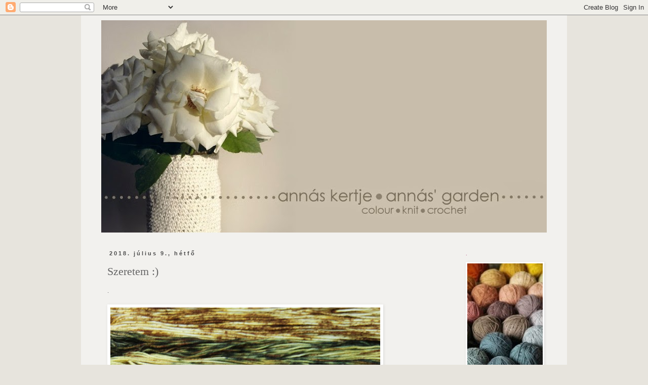

--- FILE ---
content_type: text/html; charset=UTF-8
request_url: http://annaskertje.blogspot.com/2018/07/szeretem.html
body_size: 20552
content:
<!DOCTYPE html>
<html class='v2' dir='ltr' lang='hu'>
<head>
<link href='https://www.blogger.com/static/v1/widgets/335934321-css_bundle_v2.css' rel='stylesheet' type='text/css'/>
<meta content='width=1100' name='viewport'/>
<meta content='text/html; charset=UTF-8' http-equiv='Content-Type'/>
<meta content='blogger' name='generator'/>
<link href='http://annaskertje.blogspot.com/favicon.ico' rel='icon' type='image/x-icon'/>
<link href='http://annaskertje.blogspot.com/2018/07/szeretem.html' rel='canonical'/>
<link rel="alternate" type="application/atom+xml" title="Annás kertje - Atom" href="http://annaskertje.blogspot.com/feeds/posts/default" />
<link rel="alternate" type="application/rss+xml" title="Annás kertje - RSS" href="http://annaskertje.blogspot.com/feeds/posts/default?alt=rss" />
<link rel="service.post" type="application/atom+xml" title="Annás kertje - Atom" href="https://www.blogger.com/feeds/6465295972455405772/posts/default" />

<link rel="alternate" type="application/atom+xml" title="Annás kertje - Atom" href="http://annaskertje.blogspot.com/feeds/5287376815076745843/comments/default" />
<!--Can't find substitution for tag [blog.ieCssRetrofitLinks]-->
<link href='https://blogger.googleusercontent.com/img/b/R29vZ2xl/AVvXsEjl2Pzwzfvwb6hLoyrYlq-TM6PjRqvpYrcLWZBfwDVGNAdmRuKzQ85weaPS_VuxSLJFGUjZ6-eMp6UimTRP3a_cCvaSSsF3NaRuA2-9-O3XUfLs8twXQdDG1g9N2Xm6pU1j93uXSuaYD90/s1600/IMG_7141aa.jpg' rel='image_src'/>
<meta content='http://annaskertje.blogspot.com/2018/07/szeretem.html' property='og:url'/>
<meta content='Szeretem :)' property='og:title'/>
<meta content='.                                                   Amikor növénnyel festek, mindig meglepetések várnak, mindig izgatottan csomagolom ki és ...' property='og:description'/>
<meta content='https://blogger.googleusercontent.com/img/b/R29vZ2xl/AVvXsEjl2Pzwzfvwb6hLoyrYlq-TM6PjRqvpYrcLWZBfwDVGNAdmRuKzQ85weaPS_VuxSLJFGUjZ6-eMp6UimTRP3a_cCvaSSsF3NaRuA2-9-O3XUfLs8twXQdDG1g9N2Xm6pU1j93uXSuaYD90/w1200-h630-p-k-no-nu/IMG_7141aa.jpg' property='og:image'/>
<title>Annás kertje: Szeretem :)</title>
<style id='page-skin-1' type='text/css'><!--
/*
-----------------------------------------------
Blogger Template Style
Name:     Simple
Designer: Blogger
URL:      www.blogger.com
----------------------------------------------- */
/* Content
----------------------------------------------- */
body {
font: normal normal 12px Georgia, Utopia, 'Palatino Linotype', Palatino, serif;
color: #666666;
background: #e7e4dd none repeat scroll top left;
padding: 0 0 0 0;
}
html body .region-inner {
min-width: 0;
max-width: 100%;
width: auto;
}
h2 {
font-size: 22px;
}
a:link {
text-decoration:none;
color: #aa3770;
}
a:visited {
text-decoration:none;
color: #741b47;
}
a:hover {
text-decoration:underline;
color: #741b47;
}
.body-fauxcolumn-outer .fauxcolumn-inner {
background: transparent none repeat scroll top left;
_background-image: none;
}
.body-fauxcolumn-outer .cap-top {
position: absolute;
z-index: 1;
height: 400px;
width: 100%;
}
.body-fauxcolumn-outer .cap-top .cap-left {
width: 100%;
background: transparent none repeat-x scroll top left;
_background-image: none;
}
.content-outer {
-moz-box-shadow: 0 0 0 rgba(0, 0, 0, .15);
-webkit-box-shadow: 0 0 0 rgba(0, 0, 0, .15);
-goog-ms-box-shadow: 0 0 0 #333333;
box-shadow: 0 0 0 rgba(0, 0, 0, .15);
margin-bottom: 1px;
}
.content-inner {
padding: 10px 40px;
}
.content-inner {
background-color: #f2f1ee;
}
/* Header
----------------------------------------------- */
.header-outer {
background: transparent none repeat-x scroll 0 -400px;
_background-image: none;
}
.Header h1 {
font: normal normal 40px Georgia, Utopia, 'Palatino Linotype', Palatino, serif;
color: #000000;
text-shadow: 0 0 0 rgba(0, 0, 0, .2);
}
.Header h1 a {
color: #000000;
}
.Header .description {
font-size: 18px;
color: #741b47;
}
.header-inner .Header .titlewrapper {
padding: 22px 0;
}
.header-inner .Header .descriptionwrapper {
padding: 0 0;
}
/* Tabs
----------------------------------------------- */
.tabs-inner .section:first-child {
border-top: 0 solid #dddddd;
}
.tabs-inner .section:first-child ul {
margin-top: -1px;
border-top: 1px solid #dddddd;
border-left: 1px solid #dddddd;
border-right: 1px solid #dddddd;
}
.tabs-inner .widget ul {
background: transparent none repeat-x scroll 0 -800px;
_background-image: none;
border-bottom: 1px solid #dddddd;
margin-top: 0;
margin-left: -30px;
margin-right: -30px;
}
.tabs-inner .widget li a {
display: inline-block;
padding: .6em 1em;
font: normal normal 12px Georgia, Utopia, 'Palatino Linotype', Palatino, serif;
color: #000000;
border-left: 1px solid #f2f1ee;
border-right: 1px solid #dddddd;
}
.tabs-inner .widget li:first-child a {
border-left: none;
}
.tabs-inner .widget li.selected a, .tabs-inner .widget li a:hover {
color: #4c4c4c;
background-color: #eeeeee;
text-decoration: none;
}
/* Columns
----------------------------------------------- */
.main-outer {
border-top: 0 solid transparent;
}
.fauxcolumn-left-outer .fauxcolumn-inner {
border-right: 1px solid transparent;
}
.fauxcolumn-right-outer .fauxcolumn-inner {
border-left: 1px solid transparent;
}
/* Headings
----------------------------------------------- */
div.widget > h2,
div.widget h2.title {
margin: 0 0 1em 0;
font: normal normal 11px Georgia, Utopia, 'Palatino Linotype', Palatino, serif;
color: #b03672;
}
/* Widgets
----------------------------------------------- */
.widget .zippy {
color: #b03672;
text-shadow: 2px 2px 1px rgba(0, 0, 0, .1);
}
.widget .popular-posts ul {
list-style: none;
}
/* Posts
----------------------------------------------- */
h2.date-header {
font: normal bold 11px Arial, Tahoma, Helvetica, FreeSans, sans-serif;
}
.date-header span {
background-color: #f2f1ee;
color: #4c4c4c;
padding: 0.4em;
letter-spacing: 3px;
margin: inherit;
}
.main-inner {
padding-top: 35px;
padding-bottom: 65px;
}
.main-inner .column-center-inner {
padding: 0 0;
}
.main-inner .column-center-inner .section {
margin: 0 1em;
}
.post {
margin: 0 0 45px 0;
}
h3.post-title, .comments h4 {
font: normal normal 22px Georgia, Utopia, 'Palatino Linotype', Palatino, serif;
margin: .75em 0 0;
}
.post-body {
font-size: 110%;
line-height: 1.4;
position: relative;
}
.post-body img, .post-body .tr-caption-container, .Profile img, .Image img,
.BlogList .item-thumbnail img {
padding: 2px;
background: #ffffff;
border: 1px solid #ffffff;
-moz-box-shadow: 1px 1px 5px rgba(0, 0, 0, .1);
-webkit-box-shadow: 1px 1px 5px rgba(0, 0, 0, .1);
box-shadow: 1px 1px 5px rgba(0, 0, 0, .1);
}
.post-body img, .post-body .tr-caption-container {
padding: 5px;
}
.post-body .tr-caption-container {
color: #666666;
}
.post-body .tr-caption-container img {
padding: 0;
background: transparent;
border: none;
-moz-box-shadow: 0 0 0 rgba(0, 0, 0, .1);
-webkit-box-shadow: 0 0 0 rgba(0, 0, 0, .1);
box-shadow: 0 0 0 rgba(0, 0, 0, .1);
}
.post-header {
margin: 0 0 1.5em;
line-height: 1.6;
font-size: 90%;
}
.post-footer {
margin: 20px -2px 0;
padding: 5px 10px;
color: #4c4c4c;
background-color: #f2f1ee;
border-bottom: 1px solid #eeeeee;
line-height: 1.6;
font-size: 90%;
}
#comments .comment-author {
padding-top: 1.5em;
border-top: 1px solid transparent;
background-position: 0 1.5em;
}
#comments .comment-author:first-child {
padding-top: 0;
border-top: none;
}
.avatar-image-container {
margin: .2em 0 0;
}
#comments .avatar-image-container img {
border: 1px solid #ffffff;
}
/* Comments
----------------------------------------------- */
.comments .comments-content .icon.blog-author {
background-repeat: no-repeat;
background-image: url([data-uri]);
}
.comments .comments-content .loadmore a {
border-top: 1px solid #b03672;
border-bottom: 1px solid #b03672;
}
.comments .comment-thread.inline-thread {
background-color: #f2f1ee;
}
.comments .continue {
border-top: 2px solid #b03672;
}
/* Accents
---------------------------------------------- */
.section-columns td.columns-cell {
border-left: 1px solid transparent;
}
.blog-pager {
background: transparent url(http://www.blogblog.com/1kt/simple/paging_dot.png) repeat-x scroll top center;
}
.blog-pager-older-link, .home-link,
.blog-pager-newer-link {
background-color: #f2f1ee;
padding: 5px;
}
.footer-outer {
border-top: 1px dashed #bbbbbb;
}
/* Mobile
----------------------------------------------- */
body.mobile  {
background-size: auto;
}
.mobile .body-fauxcolumn-outer {
background: transparent none repeat scroll top left;
}
.mobile .body-fauxcolumn-outer .cap-top {
background-size: 100% auto;
}
.mobile .content-outer {
-webkit-box-shadow: 0 0 3px rgba(0, 0, 0, .15);
box-shadow: 0 0 3px rgba(0, 0, 0, .15);
}
.mobile .tabs-inner .widget ul {
margin-left: 0;
margin-right: 0;
}
.mobile .post {
margin: 0;
}
.mobile .main-inner .column-center-inner .section {
margin: 0;
}
.mobile .date-header span {
padding: 0.1em 10px;
margin: 0 -10px;
}
.mobile h3.post-title {
margin: 0;
}
.mobile .blog-pager {
background: transparent none no-repeat scroll top center;
}
.mobile .footer-outer {
border-top: none;
}
.mobile .main-inner, .mobile .footer-inner {
background-color: #f2f1ee;
}
.mobile-index-contents {
color: #666666;
}
.mobile-link-button {
background-color: #aa3770;
}
.mobile-link-button a:link, .mobile-link-button a:visited {
color: #ffffff;
}
.mobile .tabs-inner .section:first-child {
border-top: none;
}
.mobile .tabs-inner .PageList .widget-content {
background-color: #eeeeee;
color: #4c4c4c;
border-top: 1px solid #dddddd;
border-bottom: 1px solid #dddddd;
}
.mobile .tabs-inner .PageList .widget-content .pagelist-arrow {
border-left: 1px solid #dddddd;
}

--></style>
<style id='template-skin-1' type='text/css'><!--
body {
min-width: 960px;
}
.content-outer, .content-fauxcolumn-outer, .region-inner {
min-width: 960px;
max-width: 960px;
_width: 960px;
}
.main-inner .columns {
padding-left: 0px;
padding-right: 190px;
}
.main-inner .fauxcolumn-center-outer {
left: 0px;
right: 190px;
/* IE6 does not respect left and right together */
_width: expression(this.parentNode.offsetWidth -
parseInt("0px") -
parseInt("190px") + 'px');
}
.main-inner .fauxcolumn-left-outer {
width: 0px;
}
.main-inner .fauxcolumn-right-outer {
width: 190px;
}
.main-inner .column-left-outer {
width: 0px;
right: 100%;
margin-left: -0px;
}
.main-inner .column-right-outer {
width: 190px;
margin-right: -190px;
}
#layout {
min-width: 0;
}
#layout .content-outer {
min-width: 0;
width: 800px;
}
#layout .region-inner {
min-width: 0;
width: auto;
}
body#layout div.add_widget {
padding: 8px;
}
body#layout div.add_widget a {
margin-left: 32px;
}
--></style>
<link href='https://www.blogger.com/dyn-css/authorization.css?targetBlogID=6465295972455405772&amp;zx=ba9cf135-80f8-4d66-93db-ed68548cea9b' media='none' onload='if(media!=&#39;all&#39;)media=&#39;all&#39;' rel='stylesheet'/><noscript><link href='https://www.blogger.com/dyn-css/authorization.css?targetBlogID=6465295972455405772&amp;zx=ba9cf135-80f8-4d66-93db-ed68548cea9b' rel='stylesheet'/></noscript>
<meta name='google-adsense-platform-account' content='ca-host-pub-1556223355139109'/>
<meta name='google-adsense-platform-domain' content='blogspot.com'/>

</head>
<body class='loading variant-simplysimple'>
<div class='navbar section' id='navbar' name='Navbar'><div class='widget Navbar' data-version='1' id='Navbar1'><script type="text/javascript">
    function setAttributeOnload(object, attribute, val) {
      if(window.addEventListener) {
        window.addEventListener('load',
          function(){ object[attribute] = val; }, false);
      } else {
        window.attachEvent('onload', function(){ object[attribute] = val; });
      }
    }
  </script>
<div id="navbar-iframe-container"></div>
<script type="text/javascript" src="https://apis.google.com/js/platform.js"></script>
<script type="text/javascript">
      gapi.load("gapi.iframes:gapi.iframes.style.bubble", function() {
        if (gapi.iframes && gapi.iframes.getContext) {
          gapi.iframes.getContext().openChild({
              url: 'https://www.blogger.com/navbar/6465295972455405772?po\x3d5287376815076745843\x26origin\x3dhttp://annaskertje.blogspot.com',
              where: document.getElementById("navbar-iframe-container"),
              id: "navbar-iframe"
          });
        }
      });
    </script><script type="text/javascript">
(function() {
var script = document.createElement('script');
script.type = 'text/javascript';
script.src = '//pagead2.googlesyndication.com/pagead/js/google_top_exp.js';
var head = document.getElementsByTagName('head')[0];
if (head) {
head.appendChild(script);
}})();
</script>
</div></div>
<div class='body-fauxcolumns'>
<div class='fauxcolumn-outer body-fauxcolumn-outer'>
<div class='cap-top'>
<div class='cap-left'></div>
<div class='cap-right'></div>
</div>
<div class='fauxborder-left'>
<div class='fauxborder-right'></div>
<div class='fauxcolumn-inner'>
</div>
</div>
<div class='cap-bottom'>
<div class='cap-left'></div>
<div class='cap-right'></div>
</div>
</div>
</div>
<div class='content'>
<div class='content-fauxcolumns'>
<div class='fauxcolumn-outer content-fauxcolumn-outer'>
<div class='cap-top'>
<div class='cap-left'></div>
<div class='cap-right'></div>
</div>
<div class='fauxborder-left'>
<div class='fauxborder-right'></div>
<div class='fauxcolumn-inner'>
</div>
</div>
<div class='cap-bottom'>
<div class='cap-left'></div>
<div class='cap-right'></div>
</div>
</div>
</div>
<div class='content-outer'>
<div class='content-cap-top cap-top'>
<div class='cap-left'></div>
<div class='cap-right'></div>
</div>
<div class='fauxborder-left content-fauxborder-left'>
<div class='fauxborder-right content-fauxborder-right'></div>
<div class='content-inner'>
<header>
<div class='header-outer'>
<div class='header-cap-top cap-top'>
<div class='cap-left'></div>
<div class='cap-right'></div>
</div>
<div class='fauxborder-left header-fauxborder-left'>
<div class='fauxborder-right header-fauxborder-right'></div>
<div class='region-inner header-inner'>
<div class='header section' id='header' name='Fejléc'><div class='widget Header' data-version='1' id='Header1'>
<div id='header-inner'>
<a href='http://annaskertje.blogspot.com/' style='display: block'>
<img alt='Annás kertje' height='419px; ' id='Header1_headerimg' src='https://blogger.googleusercontent.com/img/b/R29vZ2xl/AVvXsEjE6JSUHXkyPFU9oW0mGrem___SZOte7D_lctmHlgOWPxZUnr6KkMyXwA18gm-65HRpfGMc6UzyZegknQk2OIU7V_tvgZaZsTStt6-s1ZX-uEbBNNIuF10urLkkj6w7bOsD_IVy3V3K0XI/s880/fejlec+utolso.jpg' style='display: block' width='880px; '/>
</a>
</div>
</div></div>
</div>
</div>
<div class='header-cap-bottom cap-bottom'>
<div class='cap-left'></div>
<div class='cap-right'></div>
</div>
</div>
</header>
<div class='tabs-outer'>
<div class='tabs-cap-top cap-top'>
<div class='cap-left'></div>
<div class='cap-right'></div>
</div>
<div class='fauxborder-left tabs-fauxborder-left'>
<div class='fauxborder-right tabs-fauxborder-right'></div>
<div class='region-inner tabs-inner'>
<div class='tabs no-items section' id='crosscol' name='Oszlopokon keresztül ívelő szakasz'></div>
<div class='tabs no-items section' id='crosscol-overflow' name='Cross-Column 2'></div>
</div>
</div>
<div class='tabs-cap-bottom cap-bottom'>
<div class='cap-left'></div>
<div class='cap-right'></div>
</div>
</div>
<div class='main-outer'>
<div class='main-cap-top cap-top'>
<div class='cap-left'></div>
<div class='cap-right'></div>
</div>
<div class='fauxborder-left main-fauxborder-left'>
<div class='fauxborder-right main-fauxborder-right'></div>
<div class='region-inner main-inner'>
<div class='columns fauxcolumns'>
<div class='fauxcolumn-outer fauxcolumn-center-outer'>
<div class='cap-top'>
<div class='cap-left'></div>
<div class='cap-right'></div>
</div>
<div class='fauxborder-left'>
<div class='fauxborder-right'></div>
<div class='fauxcolumn-inner'>
</div>
</div>
<div class='cap-bottom'>
<div class='cap-left'></div>
<div class='cap-right'></div>
</div>
</div>
<div class='fauxcolumn-outer fauxcolumn-left-outer'>
<div class='cap-top'>
<div class='cap-left'></div>
<div class='cap-right'></div>
</div>
<div class='fauxborder-left'>
<div class='fauxborder-right'></div>
<div class='fauxcolumn-inner'>
</div>
</div>
<div class='cap-bottom'>
<div class='cap-left'></div>
<div class='cap-right'></div>
</div>
</div>
<div class='fauxcolumn-outer fauxcolumn-right-outer'>
<div class='cap-top'>
<div class='cap-left'></div>
<div class='cap-right'></div>
</div>
<div class='fauxborder-left'>
<div class='fauxborder-right'></div>
<div class='fauxcolumn-inner'>
</div>
</div>
<div class='cap-bottom'>
<div class='cap-left'></div>
<div class='cap-right'></div>
</div>
</div>
<!-- corrects IE6 width calculation -->
<div class='columns-inner'>
<div class='column-center-outer'>
<div class='column-center-inner'>
<div class='main section' id='main' name='Elsődleges'><div class='widget Blog' data-version='1' id='Blog1'>
<div class='blog-posts hfeed'>

          <div class="date-outer">
        
<h2 class='date-header'><span>2018. július 9., hétfő</span></h2>

          <div class="date-posts">
        
<div class='post-outer'>
<div class='post hentry uncustomized-post-template' itemprop='blogPost' itemscope='itemscope' itemtype='http://schema.org/BlogPosting'>
<meta content='https://blogger.googleusercontent.com/img/b/R29vZ2xl/AVvXsEjl2Pzwzfvwb6hLoyrYlq-TM6PjRqvpYrcLWZBfwDVGNAdmRuKzQ85weaPS_VuxSLJFGUjZ6-eMp6UimTRP3a_cCvaSSsF3NaRuA2-9-O3XUfLs8twXQdDG1g9N2Xm6pU1j93uXSuaYD90/s1600/IMG_7141aa.jpg' itemprop='image_url'/>
<meta content='6465295972455405772' itemprop='blogId'/>
<meta content='5287376815076745843' itemprop='postId'/>
<a name='5287376815076745843'></a>
<h3 class='post-title entry-title' itemprop='name'>
Szeretem :)
</h3>
<div class='post-header'>
<div class='post-header-line-1'></div>
</div>
<div class='post-body entry-content' id='post-body-5287376815076745843' itemprop='description articleBody'>
.<br />
<br />
<div class="separator" style="clear: both; text-align: center;">
<a href="https://blogger.googleusercontent.com/img/b/R29vZ2xl/AVvXsEjl2Pzwzfvwb6hLoyrYlq-TM6PjRqvpYrcLWZBfwDVGNAdmRuKzQ85weaPS_VuxSLJFGUjZ6-eMp6UimTRP3a_cCvaSSsF3NaRuA2-9-O3XUfLs8twXQdDG1g9N2Xm6pU1j93uXSuaYD90/s1600/IMG_7141aa.jpg" imageanchor="1" style="clear: left; float: left; margin-bottom: 1em; margin-right: 1em;"><img border="0" data-original-height="800" data-original-width="533" src="https://blogger.googleusercontent.com/img/b/R29vZ2xl/AVvXsEjl2Pzwzfvwb6hLoyrYlq-TM6PjRqvpYrcLWZBfwDVGNAdmRuKzQ85weaPS_VuxSLJFGUjZ6-eMp6UimTRP3a_cCvaSSsF3NaRuA2-9-O3XUfLs8twXQdDG1g9N2Xm6pU1j93uXSuaYD90/s1600/IMG_7141aa.jpg" /></a></div>
<br />
<br />
<br />
<br />
<br />
<br />
<br />
<br />
<br />
<br />
<br />
<br />
<br />
<br />
<br />
<br />
<br />
<br />
<br />
<br />
<br />
<br />
<br />
<br />
<br />
<br />
<br />
<br />
<br />
<br />
<br />
<br />
<br />
<br />
<br />
<br />
<br />
<br />
<br />
<br />
<br />
<br />
<br />
<br />
<br />
<br />
Amikor növénnyel festek, mindig meglepetések várnak, mindig izgatottan csomagolom ki és öblítem a fonalakat, hiszen csak ekkor látszik a végeredmény. Sok fonalat festek, és időnként egymás mellé kerülnek olyan motringok, amiket már nem tudok elengedni, ahogy meglátom őket együtt, természetes színharmóniában. Néha kicsit küzdök magammal, mert ezeket a fonalakat eladásra festem, igen, nem magamnak, van is, hogy sikerül meggyőznöm magam, hogy jobb helyen lesznek a gombolyagok másnál. De van, hogy bármennyire igyekszem ellenállni a kísértésnek, nem sikerül. Magukkal ragadnak a színek, elindul a fantáziám, és ha látom magam előtt, hogy mivé szeretnének válni a fonalak, már nem menekülhetek a varázserejüktől :)<br />
<br />
<div class="separator" style="clear: both; text-align: center;">
<a href="https://blogger.googleusercontent.com/img/b/R29vZ2xl/AVvXsEi0_y9b1WsL18fAKiN6CsPuMZhzccnIpaPApO1PSD2TAD-FgKu18rCJ0Lx37x_J-QJjC9RHBRnuEUFg7UG2YyMLzuiv9bP2o4A78NG23kTfe0awJb80Hg2DywlHFoe5fGJSU04-XQ1u3LY/s1600/IMG_9265aa.jpg" imageanchor="1" style="clear: left; float: left; margin-bottom: 1em; margin-right: 1em;"><img border="0" data-original-height="800" data-original-width="533" src="https://blogger.googleusercontent.com/img/b/R29vZ2xl/AVvXsEi0_y9b1WsL18fAKiN6CsPuMZhzccnIpaPApO1PSD2TAD-FgKu18rCJ0Lx37x_J-QJjC9RHBRnuEUFg7UG2YyMLzuiv9bP2o4A78NG23kTfe0awJb80Hg2DywlHFoe5fGJSU04-XQ1u3LY/s1600/IMG_9265aa.jpg" /></a></div>
<br />
<br />
<br />
<br />
<br />
<br />
<br />
<br />
<br />
<br />
<br />
<br />
<br />
<br />
<br />
<br />
<br />
<br />
<br />
<br />
<br />
<br />
<br />
<br />
<br />
<br />
<br />
<br />
<br />
<br />
<br />
<br />
<br />
<br />
<br />
<br />
<br />
<br />
<br />
<br />
<br />
<br />
<br />
<br />
<br />
<br />
Így történt ezzel a 7 gombolyag fonallal is, látszólag semmi közük nem volt egymáshoz, de persze mégiscsak, és ezt meg is mutatták nekem, amikor pakolgattam őket ide-oda. Hiába tiltakoztam, hogy én nem hordok élénk színeket, főleg nem sárgát és zöldet, egyre erőtlenebbé váltam. Viháncoltak a fonalak, huncutkodtak a kis színfoltok, és végül elérték a céljukat, mert megálmodtam belőlük egy pulcsit.<br />
<br />
<div class="separator" style="clear: both; text-align: center;">
<a href="https://blogger.googleusercontent.com/img/b/R29vZ2xl/AVvXsEiw_pGzwr7oXd1LqH7krvTsGFnSoSss6463lXDzlvAUfZ_ekvEq0QeWCGBw12O1-OqZrXMFVrr71ldPXkgFmqy1kkNha0-_DOOoZVXPUDHV8sFM-Q-ZuBrPmTT6Y1pxZio4nO3qmDuy8tc/s1600/IMG_9325aa.jpg" imageanchor="1" style="clear: left; float: left; margin-bottom: 1em; margin-right: 1em;"><img border="0" data-original-height="800" data-original-width="533" src="https://blogger.googleusercontent.com/img/b/R29vZ2xl/AVvXsEiw_pGzwr7oXd1LqH7krvTsGFnSoSss6463lXDzlvAUfZ_ekvEq0QeWCGBw12O1-OqZrXMFVrr71ldPXkgFmqy1kkNha0-_DOOoZVXPUDHV8sFM-Q-ZuBrPmTT6Y1pxZio4nO3qmDuy8tc/s1600/IMG_9325aa.jpg" /></a></div>
<br />
<br />
<br />
<br />
<br />
<br />
<br />
<br />
<br />
<br />
<br />
<br />
<br />
<br />
<br />
<br />
<br />
<br />
<br />
<br />
<br />
<br />
<br />
<br />
<br />
<br />
<br />
<br />
<br />
<br />
<br />
<br />
<br />
<br />
<br />
<br />
<br />
<br />
<br />
<br />
<br />
<br />
<br />
<br />
<br />
<br />
Minden pillanatát élveztem a kötésnek, ahogy színesedett a pulcsi. Kicsit olyan volt, mintha még mindig festenék, de most kötőtűkkel :)<br />
<br />
<div class="separator" style="clear: both; text-align: center;">
<a href="https://blogger.googleusercontent.com/img/b/R29vZ2xl/AVvXsEjQT8mwXO-OrZajcUEwpv4Q2sYMJiYU5DFAfoYAczLH5Qz5DJwHVsJJZ-enoc-d2iuxryH9Wyshfhc5FTe8tJf_CraFbHzdy3QiuZka2tCFtHHeoEnPUawp6dVCwpJ4TpDn1Hw3r5n0ckE/s1600/IMG_9441aa.jpg" imageanchor="1" style="clear: left; float: left; margin-bottom: 1em; margin-right: 1em;"><img border="0" data-original-height="800" data-original-width="533" src="https://blogger.googleusercontent.com/img/b/R29vZ2xl/AVvXsEjQT8mwXO-OrZajcUEwpv4Q2sYMJiYU5DFAfoYAczLH5Qz5DJwHVsJJZ-enoc-d2iuxryH9Wyshfhc5FTe8tJf_CraFbHzdy3QiuZka2tCFtHHeoEnPUawp6dVCwpJ4TpDn1Hw3r5n0ckE/s1600/IMG_9441aa.jpg" /></a></div>
<br />
<br />
<br />
<br />
<br />
<br />
<br />
<br />
<br />
<br />
<br />
<br />
<br />
<br />
<br />
<br />
<br />
<br />
<br />
<br />
<br />
<br />
<br />
<br />
<br />
<br />
<br />
<br />
<br />
<br />
<br />
<br />
<br />
<br />
<br />
<br />
<br />
<br />
<br />
<br />
<br />
<br />
<br />
<br />
<br />
<br />
Éreztem, hogy szeretni fogom, hiába zöld és sárga, hiába feltűnő. Szépen sorban belekötöttem a kis virgonc színbombákat a pulcsiba, és boldog voltam. Boldog voltam, ha leülhettem kicsit kötni, de néha csak néztem a kanapén heverő félkész holmit. És boldog voltam :)<br />
<br />
<div class="separator" style="clear: both; text-align: center;">
<a href="https://blogger.googleusercontent.com/img/b/R29vZ2xl/AVvXsEg9-JbTHvTgnO-2lgyxNTQtch3bWMK0JGp_D_e29YPv5z5Y_RV0vlbhBBcp_rmqNTods8i2tuhcVQVzBz28wwYXrw9K9S_a0-NcQyHf_629JOrePrmont_pnI2YsCGcYrvSJiYqDfhIPV0/s1600/IMG_9874aa.jpg" imageanchor="1" style="clear: left; float: left; margin-bottom: 1em; margin-right: 1em;"><img border="0" data-original-height="800" data-original-width="533" src="https://blogger.googleusercontent.com/img/b/R29vZ2xl/AVvXsEg9-JbTHvTgnO-2lgyxNTQtch3bWMK0JGp_D_e29YPv5z5Y_RV0vlbhBBcp_rmqNTods8i2tuhcVQVzBz28wwYXrw9K9S_a0-NcQyHf_629JOrePrmont_pnI2YsCGcYrvSJiYqDfhIPV0/s1600/IMG_9874aa.jpg" /></a></div>
<br />
<br />
<br />
<br />
<br />
<br />
<br />
<br />
<br />
<br />
<br />
<br />
<br />
<br />
<br />
<br />
<br />
<br />
<br />
<br />
<br />
<br />
<br />
<br />
<br />
<br />
<br />
<br />
<br />
<br />
<br />
<br />
<br />
<br />
<br />
<br />
<br />
<br />
<br />
<br />
<br />
<br />
<br />
<br />
<br />
<br />
El is készültem vele pár hét alatt és még mindig szeretem :) Kicsit olyan, mint egy impresszionista festmény, egy foltocskákból álló tájkép, valami, ami a sok kis részletből bennem, rajtam, tőlem válik egésszé, ettől lesz egyedi és megismételhetetlen. Szeretem :)
<div style='clear: both;'></div>
</div>
<div class='post-footer'>
<div class='post-footer-line post-footer-line-1'>
<span class='post-author vcard'>
Bejegyezte:
<span class='fn' itemprop='author' itemscope='itemscope' itemtype='http://schema.org/Person'>
<meta content='https://www.blogger.com/profile/10635364684521915187' itemprop='url'/>
<a class='g-profile' href='https://www.blogger.com/profile/10635364684521915187' rel='author' title='author profile'>
<span itemprop='name'>Annás</span>
</a>
</span>
</span>
<span class='post-timestamp'>
dátum:
<meta content='http://annaskertje.blogspot.com/2018/07/szeretem.html' itemprop='url'/>
<a class='timestamp-link' href='http://annaskertje.blogspot.com/2018/07/szeretem.html' rel='bookmark' title='permanent link'><abbr class='published' itemprop='datePublished' title='2018-07-09T13:50:00+02:00'>13:50</abbr></a>
</span>
<span class='post-comment-link'>
</span>
<span class='post-icons'>
<span class='item-control blog-admin pid-964383584'>
<a href='https://www.blogger.com/post-edit.g?blogID=6465295972455405772&postID=5287376815076745843&from=pencil' title='Bejegyzés szerkesztése'>
<img alt='' class='icon-action' height='18' src='https://resources.blogblog.com/img/icon18_edit_allbkg.gif' width='18'/>
</a>
</span>
</span>
<div class='post-share-buttons goog-inline-block'>
</div>
</div>
<div class='post-footer-line post-footer-line-2'>
<span class='post-labels'>
Címkék:
<a href='http://annaskertje.blogspot.com/search/label/fonal%20%2F%20yarn' rel='tag'>fonal / yarn</a>,
<a href='http://annaskertje.blogspot.com/search/label/k%C3%B6t%C3%A9s%20%2F%20knitting' rel='tag'>kötés / knitting</a>,
<a href='http://annaskertje.blogspot.com/search/label/kreat%C3%ADv%20%2F%20creative' rel='tag'>kreatív / creative</a>,
<a href='http://annaskertje.blogspot.com/search/label/n%C3%B6v%C3%A9nyi%20fest%C3%A9s%20%2F%20natural%20dyeing' rel='tag'>növényi festés / natural dyeing</a>,
<a href='http://annaskertje.blogspot.com/search/label/saj%C3%A1t%20minta%20%2F%20own%20design' rel='tag'>saját minta / own design</a>,
<a href='http://annaskertje.blogspot.com/search/label/sz%C3%ADnek%20%2F%20colours' rel='tag'>színek / colours</a>
</span>
</div>
<div class='post-footer-line post-footer-line-3'>
<span class='post-location'>
</span>
</div>
</div>
</div>
<div class='comments' id='comments'>
<a name='comments'></a>
<h4>10 megjegyzés:</h4>
<div class='comments-content'>
<script async='async' src='' type='text/javascript'></script>
<script type='text/javascript'>
    (function() {
      var items = null;
      var msgs = null;
      var config = {};

// <![CDATA[
      var cursor = null;
      if (items && items.length > 0) {
        cursor = parseInt(items[items.length - 1].timestamp) + 1;
      }

      var bodyFromEntry = function(entry) {
        var text = (entry &&
                    ((entry.content && entry.content.$t) ||
                     (entry.summary && entry.summary.$t))) ||
            '';
        if (entry && entry.gd$extendedProperty) {
          for (var k in entry.gd$extendedProperty) {
            if (entry.gd$extendedProperty[k].name == 'blogger.contentRemoved') {
              return '<span class="deleted-comment">' + text + '</span>';
            }
          }
        }
        return text;
      }

      var parse = function(data) {
        cursor = null;
        var comments = [];
        if (data && data.feed && data.feed.entry) {
          for (var i = 0, entry; entry = data.feed.entry[i]; i++) {
            var comment = {};
            // comment ID, parsed out of the original id format
            var id = /blog-(\d+).post-(\d+)/.exec(entry.id.$t);
            comment.id = id ? id[2] : null;
            comment.body = bodyFromEntry(entry);
            comment.timestamp = Date.parse(entry.published.$t) + '';
            if (entry.author && entry.author.constructor === Array) {
              var auth = entry.author[0];
              if (auth) {
                comment.author = {
                  name: (auth.name ? auth.name.$t : undefined),
                  profileUrl: (auth.uri ? auth.uri.$t : undefined),
                  avatarUrl: (auth.gd$image ? auth.gd$image.src : undefined)
                };
              }
            }
            if (entry.link) {
              if (entry.link[2]) {
                comment.link = comment.permalink = entry.link[2].href;
              }
              if (entry.link[3]) {
                var pid = /.*comments\/default\/(\d+)\?.*/.exec(entry.link[3].href);
                if (pid && pid[1]) {
                  comment.parentId = pid[1];
                }
              }
            }
            comment.deleteclass = 'item-control blog-admin';
            if (entry.gd$extendedProperty) {
              for (var k in entry.gd$extendedProperty) {
                if (entry.gd$extendedProperty[k].name == 'blogger.itemClass') {
                  comment.deleteclass += ' ' + entry.gd$extendedProperty[k].value;
                } else if (entry.gd$extendedProperty[k].name == 'blogger.displayTime') {
                  comment.displayTime = entry.gd$extendedProperty[k].value;
                }
              }
            }
            comments.push(comment);
          }
        }
        return comments;
      };

      var paginator = function(callback) {
        if (hasMore()) {
          var url = config.feed + '?alt=json&v=2&orderby=published&reverse=false&max-results=50';
          if (cursor) {
            url += '&published-min=' + new Date(cursor).toISOString();
          }
          window.bloggercomments = function(data) {
            var parsed = parse(data);
            cursor = parsed.length < 50 ? null
                : parseInt(parsed[parsed.length - 1].timestamp) + 1
            callback(parsed);
            window.bloggercomments = null;
          }
          url += '&callback=bloggercomments';
          var script = document.createElement('script');
          script.type = 'text/javascript';
          script.src = url;
          document.getElementsByTagName('head')[0].appendChild(script);
        }
      };
      var hasMore = function() {
        return !!cursor;
      };
      var getMeta = function(key, comment) {
        if ('iswriter' == key) {
          var matches = !!comment.author
              && comment.author.name == config.authorName
              && comment.author.profileUrl == config.authorUrl;
          return matches ? 'true' : '';
        } else if ('deletelink' == key) {
          return config.baseUri + '/comment/delete/'
               + config.blogId + '/' + comment.id;
        } else if ('deleteclass' == key) {
          return comment.deleteclass;
        }
        return '';
      };

      var replybox = null;
      var replyUrlParts = null;
      var replyParent = undefined;

      var onReply = function(commentId, domId) {
        if (replybox == null) {
          // lazily cache replybox, and adjust to suit this style:
          replybox = document.getElementById('comment-editor');
          if (replybox != null) {
            replybox.height = '250px';
            replybox.style.display = 'block';
            replyUrlParts = replybox.src.split('#');
          }
        }
        if (replybox && (commentId !== replyParent)) {
          replybox.src = '';
          document.getElementById(domId).insertBefore(replybox, null);
          replybox.src = replyUrlParts[0]
              + (commentId ? '&parentID=' + commentId : '')
              + '#' + replyUrlParts[1];
          replyParent = commentId;
        }
      };

      var hash = (window.location.hash || '#').substring(1);
      var startThread, targetComment;
      if (/^comment-form_/.test(hash)) {
        startThread = hash.substring('comment-form_'.length);
      } else if (/^c[0-9]+$/.test(hash)) {
        targetComment = hash.substring(1);
      }

      // Configure commenting API:
      var configJso = {
        'maxDepth': config.maxThreadDepth
      };
      var provider = {
        'id': config.postId,
        'data': items,
        'loadNext': paginator,
        'hasMore': hasMore,
        'getMeta': getMeta,
        'onReply': onReply,
        'rendered': true,
        'initComment': targetComment,
        'initReplyThread': startThread,
        'config': configJso,
        'messages': msgs
      };

      var render = function() {
        if (window.goog && window.goog.comments) {
          var holder = document.getElementById('comment-holder');
          window.goog.comments.render(holder, provider);
        }
      };

      // render now, or queue to render when library loads:
      if (window.goog && window.goog.comments) {
        render();
      } else {
        window.goog = window.goog || {};
        window.goog.comments = window.goog.comments || {};
        window.goog.comments.loadQueue = window.goog.comments.loadQueue || [];
        window.goog.comments.loadQueue.push(render);
      }
    })();
// ]]>
  </script>
<div id='comment-holder'>
<div class="comment-thread toplevel-thread"><ol id="top-ra"><li class="comment" id="c6364364818189157188"><div class="avatar-image-container"><img src="//www.blogger.com/img/blogger_logo_round_35.png" alt=""/></div><div class="comment-block"><div class="comment-header"><cite class="user"><a href="https://www.blogger.com/profile/00853082155091649635" rel="nofollow">Ildikó</a></cite><span class="icon user "></span><span class="datetime secondary-text"><a rel="nofollow" href="http://annaskertje.blogspot.com/2018/07/szeretem.html?showComment=1531161557777#c6364364818189157188">2018. július 9. 20:39</a></span></div><p class="comment-content">Gyönyörű lett. :-)<br></p><span class="comment-actions secondary-text"><a class="comment-reply" target="_self" data-comment-id="6364364818189157188">Válasz</a><span class="item-control blog-admin blog-admin pid-592386725"><a target="_self" href="https://www.blogger.com/comment/delete/6465295972455405772/6364364818189157188">Törlés</a></span></span></div><div class="comment-replies"><div id="c6364364818189157188-rt" class="comment-thread inline-thread"><span class="thread-toggle thread-expanded"><span class="thread-arrow"></span><span class="thread-count"><a target="_self">Válaszok</a></span></span><ol id="c6364364818189157188-ra" class="thread-chrome thread-expanded"><div><li class="comment" id="c1835014052572023592"><div class="avatar-image-container"><img src="//blogger.googleusercontent.com/img/b/R29vZ2xl/AVvXsEh04ud1I2CzBIU9mJIdvYkIZ8Hb6VfunZGVhcTkIbLt8SvkQ76jyuFceUY9sQD27nuGAAeS3AN875WQDFHrNbsXlzBorG_xWrc9ZsETyGasRXxzUeZedkcLpKT7PtkgHyw/s45-c/profil.jpg" alt=""/></div><div class="comment-block"><div class="comment-header"><cite class="user"><a href="https://www.blogger.com/profile/10635364684521915187" rel="nofollow">Annás</a></cite><span class="icon user blog-author"></span><span class="datetime secondary-text"><a rel="nofollow" href="http://annaskertje.blogspot.com/2018/07/szeretem.html?showComment=1531749103180#c1835014052572023592">2018. július 16. 15:51</a></span></div><p class="comment-content">Köszönöm :)<br></p><span class="comment-actions secondary-text"><span class="item-control blog-admin blog-admin pid-964383584"><a target="_self" href="https://www.blogger.com/comment/delete/6465295972455405772/1835014052572023592">Törlés</a></span></span></div><div class="comment-replies"><div id="c1835014052572023592-rt" class="comment-thread inline-thread hidden"><span class="thread-toggle thread-expanded"><span class="thread-arrow"></span><span class="thread-count"><a target="_self">Válaszok</a></span></span><ol id="c1835014052572023592-ra" class="thread-chrome thread-expanded"><div></div><div id="c1835014052572023592-continue" class="continue"><a class="comment-reply" target="_self" data-comment-id="1835014052572023592">Válasz</a></div></ol></div></div><div class="comment-replybox-single" id="c1835014052572023592-ce"></div></li></div><div id="c6364364818189157188-continue" class="continue"><a class="comment-reply" target="_self" data-comment-id="6364364818189157188">Válasz</a></div></ol></div></div><div class="comment-replybox-single" id="c6364364818189157188-ce"></div></li><li class="comment" id="c6100262934857046091"><div class="avatar-image-container"><img src="//3.bp.blogspot.com/_cl_HtIKJDb0/S6k0huQVo-I/AAAAAAAAdCw/hj7a5rRGv_o/S45-s35/IMG_6337.JPG" alt=""/></div><div class="comment-block"><div class="comment-header"><cite class="user"><a href="https://www.blogger.com/profile/05518082787021491496" rel="nofollow">Ilona</a></cite><span class="icon user "></span><span class="datetime secondary-text"><a rel="nofollow" href="http://annaskertje.blogspot.com/2018/07/szeretem.html?showComment=1531166965196#c6100262934857046091">2018. július 9. 22:09</a></span></div><p class="comment-content">Csodaszép.</p><span class="comment-actions secondary-text"><a class="comment-reply" target="_self" data-comment-id="6100262934857046091">Válasz</a><span class="item-control blog-admin blog-admin pid-820253579"><a target="_self" href="https://www.blogger.com/comment/delete/6465295972455405772/6100262934857046091">Törlés</a></span></span></div><div class="comment-replies"><div id="c6100262934857046091-rt" class="comment-thread inline-thread hidden"><span class="thread-toggle thread-expanded"><span class="thread-arrow"></span><span class="thread-count"><a target="_self">Válaszok</a></span></span><ol id="c6100262934857046091-ra" class="thread-chrome thread-expanded"><div></div><div id="c6100262934857046091-continue" class="continue"><a class="comment-reply" target="_self" data-comment-id="6100262934857046091">Válasz</a></div></ol></div></div><div class="comment-replybox-single" id="c6100262934857046091-ce"></div></li><li class="comment" id="c9013782538290993004"><div class="avatar-image-container"><img src="//www.blogger.com/img/blogger_logo_round_35.png" alt=""/></div><div class="comment-block"><div class="comment-header"><cite class="user"><a href="https://www.blogger.com/profile/12278089522506476680" rel="nofollow">Móni</a></cite><span class="icon user "></span><span class="datetime secondary-text"><a rel="nofollow" href="http://annaskertje.blogspot.com/2018/07/szeretem.html?showComment=1531237149044#c9013782538290993004">2018. július 10. 17:39</a></span></div><p class="comment-content">Ez már művészet!</p><span class="comment-actions secondary-text"><a class="comment-reply" target="_self" data-comment-id="9013782538290993004">Válasz</a><span class="item-control blog-admin blog-admin pid-1951159266"><a target="_self" href="https://www.blogger.com/comment/delete/6465295972455405772/9013782538290993004">Törlés</a></span></span></div><div class="comment-replies"><div id="c9013782538290993004-rt" class="comment-thread inline-thread"><span class="thread-toggle thread-expanded"><span class="thread-arrow"></span><span class="thread-count"><a target="_self">Válaszok</a></span></span><ol id="c9013782538290993004-ra" class="thread-chrome thread-expanded"><div><li class="comment" id="c1916883298470086634"><div class="avatar-image-container"><img src="//blogger.googleusercontent.com/img/b/R29vZ2xl/AVvXsEh04ud1I2CzBIU9mJIdvYkIZ8Hb6VfunZGVhcTkIbLt8SvkQ76jyuFceUY9sQD27nuGAAeS3AN875WQDFHrNbsXlzBorG_xWrc9ZsETyGasRXxzUeZedkcLpKT7PtkgHyw/s45-c/profil.jpg" alt=""/></div><div class="comment-block"><div class="comment-header"><cite class="user"><a href="https://www.blogger.com/profile/10635364684521915187" rel="nofollow">Annás</a></cite><span class="icon user blog-author"></span><span class="datetime secondary-text"><a rel="nofollow" href="http://annaskertje.blogspot.com/2018/07/szeretem.html?showComment=1531749210577#c1916883298470086634">2018. július 16. 15:53</a></span></div><p class="comment-content">Aranyos tőled, de szerintem csak szerencsés vagyok, hogy a növényi színekkel foglalkozhatok. A természet az igazi művész :)</p><span class="comment-actions secondary-text"><span class="item-control blog-admin blog-admin pid-964383584"><a target="_self" href="https://www.blogger.com/comment/delete/6465295972455405772/1916883298470086634">Törlés</a></span></span></div><div class="comment-replies"><div id="c1916883298470086634-rt" class="comment-thread inline-thread hidden"><span class="thread-toggle thread-expanded"><span class="thread-arrow"></span><span class="thread-count"><a target="_self">Válaszok</a></span></span><ol id="c1916883298470086634-ra" class="thread-chrome thread-expanded"><div></div><div id="c1916883298470086634-continue" class="continue"><a class="comment-reply" target="_self" data-comment-id="1916883298470086634">Válasz</a></div></ol></div></div><div class="comment-replybox-single" id="c1916883298470086634-ce"></div></li></div><div id="c9013782538290993004-continue" class="continue"><a class="comment-reply" target="_self" data-comment-id="9013782538290993004">Válasz</a></div></ol></div></div><div class="comment-replybox-single" id="c9013782538290993004-ce"></div></li><li class="comment" id="c6963159794532371810"><div class="avatar-image-container"><img src="//2.bp.blogspot.com/_s5Zs0fA3INk/TAdxXBJUFoI/AAAAAAAACyY/ayVEC8yZoM8/S45-s35/04%2Bben%25C5%2591ke%2Bk%25C3%25A9sz.JPG" alt=""/></div><div class="comment-block"><div class="comment-header"><cite class="user"><a href="https://www.blogger.com/profile/11076071279757652690" rel="nofollow">agnesordog</a></cite><span class="icon user "></span><span class="datetime secondary-text"><a rel="nofollow" href="http://annaskertje.blogspot.com/2018/07/szeretem.html?showComment=1531253974081#c6963159794532371810">2018. július 10. 22:19</a></span></div><p class="comment-content">Teljesen megértelek, hogy beleszerettél ! Hisz gyönyörű az összhatás ! <br>És a raglán -- nyakvonal is pazarul eltalált, vagy egy tudatos minta követése ?Nagyon tetszik ! <br></p><span class="comment-actions secondary-text"><a class="comment-reply" target="_self" data-comment-id="6963159794532371810">Válasz</a><span class="item-control blog-admin blog-admin pid-761783216"><a target="_self" href="https://www.blogger.com/comment/delete/6465295972455405772/6963159794532371810">Törlés</a></span></span></div><div class="comment-replies"><div id="c6963159794532371810-rt" class="comment-thread inline-thread"><span class="thread-toggle thread-expanded"><span class="thread-arrow"></span><span class="thread-count"><a target="_self">Válaszok</a></span></span><ol id="c6963159794532371810-ra" class="thread-chrome thread-expanded"><div><li class="comment" id="c9210040397549356557"><div class="avatar-image-container"><img src="//blogger.googleusercontent.com/img/b/R29vZ2xl/AVvXsEh04ud1I2CzBIU9mJIdvYkIZ8Hb6VfunZGVhcTkIbLt8SvkQ76jyuFceUY9sQD27nuGAAeS3AN875WQDFHrNbsXlzBorG_xWrc9ZsETyGasRXxzUeZedkcLpKT7PtkgHyw/s45-c/profil.jpg" alt=""/></div><div class="comment-block"><div class="comment-header"><cite class="user"><a href="https://www.blogger.com/profile/10635364684521915187" rel="nofollow">Annás</a></cite><span class="icon user blog-author"></span><span class="datetime secondary-text"><a rel="nofollow" href="http://annaskertje.blogspot.com/2018/07/szeretem.html?showComment=1531749253491#c9210040397549356557">2018. július 16. 15:54</a></span></div><p class="comment-content">Köszi :) Fejből kötöttem ezt a pulcsit, igazi örömkötés volt :)</p><span class="comment-actions secondary-text"><span class="item-control blog-admin blog-admin pid-964383584"><a target="_self" href="https://www.blogger.com/comment/delete/6465295972455405772/9210040397549356557">Törlés</a></span></span></div><div class="comment-replies"><div id="c9210040397549356557-rt" class="comment-thread inline-thread hidden"><span class="thread-toggle thread-expanded"><span class="thread-arrow"></span><span class="thread-count"><a target="_self">Válaszok</a></span></span><ol id="c9210040397549356557-ra" class="thread-chrome thread-expanded"><div></div><div id="c9210040397549356557-continue" class="continue"><a class="comment-reply" target="_self" data-comment-id="9210040397549356557">Válasz</a></div></ol></div></div><div class="comment-replybox-single" id="c9210040397549356557-ce"></div></li></div><div id="c6963159794532371810-continue" class="continue"><a class="comment-reply" target="_self" data-comment-id="6963159794532371810">Válasz</a></div></ol></div></div><div class="comment-replybox-single" id="c6963159794532371810-ce"></div></li><li class="comment" id="c3779785323781879538"><div class="avatar-image-container"><img src="//blogger.googleusercontent.com/img/b/R29vZ2xl/AVvXsEi9EbMZrmjTb9QjmQnTIMJDVWVta7l1Li_eOpqqAzKZIjP_Xw8RjX-bsHBR6wLX1gL_r4oX3J_HClp_Iyt2vO6A0TVv7kk85iVZVjVLPgkCOrQPma6QQDGXwC4zy1ejDw/s45-c/*" alt=""/></div><div class="comment-block"><div class="comment-header"><cite class="user"><a href="https://www.blogger.com/profile/10495106261513137721" rel="nofollow">aarkus</a></cite><span class="icon user "></span><span class="datetime secondary-text"><a rel="nofollow" href="http://annaskertje.blogspot.com/2018/07/szeretem.html?showComment=1531776168314#c3779785323781879538">2018. július 16. 23:22</a></span></div><p class="comment-content">Nagyon szép lett, igazuk volt a virgonc gombócoknak, össze kellett jönniük!</p><span class="comment-actions secondary-text"><a class="comment-reply" target="_self" data-comment-id="3779785323781879538">Válasz</a><span class="item-control blog-admin blog-admin pid-1708359897"><a target="_self" href="https://www.blogger.com/comment/delete/6465295972455405772/3779785323781879538">Törlés</a></span></span></div><div class="comment-replies"><div id="c3779785323781879538-rt" class="comment-thread inline-thread"><span class="thread-toggle thread-expanded"><span class="thread-arrow"></span><span class="thread-count"><a target="_self">Válaszok</a></span></span><ol id="c3779785323781879538-ra" class="thread-chrome thread-expanded"><div><li class="comment" id="c8475858477510337780"><div class="avatar-image-container"><img src="//blogger.googleusercontent.com/img/b/R29vZ2xl/AVvXsEh04ud1I2CzBIU9mJIdvYkIZ8Hb6VfunZGVhcTkIbLt8SvkQ76jyuFceUY9sQD27nuGAAeS3AN875WQDFHrNbsXlzBorG_xWrc9ZsETyGasRXxzUeZedkcLpKT7PtkgHyw/s45-c/profil.jpg" alt=""/></div><div class="comment-block"><div class="comment-header"><cite class="user"><a href="https://www.blogger.com/profile/10635364684521915187" rel="nofollow">Annás</a></cite><span class="icon user blog-author"></span><span class="datetime secondary-text"><a rel="nofollow" href="http://annaskertje.blogspot.com/2018/07/szeretem.html?showComment=1531920866942#c8475858477510337780">2018. július 18. 15:34</a></span></div><p class="comment-content">Ők mindig jobban tudják :)</p><span class="comment-actions secondary-text"><span class="item-control blog-admin blog-admin pid-964383584"><a target="_self" href="https://www.blogger.com/comment/delete/6465295972455405772/8475858477510337780">Törlés</a></span></span></div><div class="comment-replies"><div id="c8475858477510337780-rt" class="comment-thread inline-thread hidden"><span class="thread-toggle thread-expanded"><span class="thread-arrow"></span><span class="thread-count"><a target="_self">Válaszok</a></span></span><ol id="c8475858477510337780-ra" class="thread-chrome thread-expanded"><div></div><div id="c8475858477510337780-continue" class="continue"><a class="comment-reply" target="_self" data-comment-id="8475858477510337780">Válasz</a></div></ol></div></div><div class="comment-replybox-single" id="c8475858477510337780-ce"></div></li></div><div id="c3779785323781879538-continue" class="continue"><a class="comment-reply" target="_self" data-comment-id="3779785323781879538">Válasz</a></div></ol></div></div><div class="comment-replybox-single" id="c3779785323781879538-ce"></div></li><li class="comment" id="c1150117676683977361"><div class="avatar-image-container"><img src="//blogger.googleusercontent.com/img/b/R29vZ2xl/AVvXsEjBoUCG5cOTYuBGzC_7qBbcLZJepsBtJTz_JIb2w0EV-BfATYUDQA1CK3gbWOkcgkMLBk_Jnmxyu8hXan2BlG7w4J9lVyvztF0I8gQFG5x22k5gBF_ySYpcDXk1fOdvqg/s45-c/r%C3%B3zsasz%C3%ADnes+z%C3%B6ldes+r%C3%B3zsa.jpg" alt=""/></div><div class="comment-block"><div class="comment-header"><cite class="user"><a href="https://www.blogger.com/profile/14127070193135348610" rel="nofollow">Andrea</a></cite><span class="icon user "></span><span class="datetime secondary-text"><a rel="nofollow" href="http://annaskertje.blogspot.com/2018/07/szeretem.html?showComment=1532702754430#c1150117676683977361">2018. július 27. 16:45</a></span></div><p class="comment-content">Annás ezek gyönyörű, csodás színek, és amit kötöttél belőle az szinte megszólal, nagyon ügyes vagy!<br>Arról nem is beszélve, hogy mennyire finoman, művészien szóltál róla, igazán léleksimogató volt olvasni az írásodat. Még sok ilyen örömkötést kívánok!</p><span class="comment-actions secondary-text"><a class="comment-reply" target="_self" data-comment-id="1150117676683977361">Válasz</a><span class="item-control blog-admin blog-admin pid-1398179952"><a target="_self" href="https://www.blogger.com/comment/delete/6465295972455405772/1150117676683977361">Törlés</a></span></span></div><div class="comment-replies"><div id="c1150117676683977361-rt" class="comment-thread inline-thread hidden"><span class="thread-toggle thread-expanded"><span class="thread-arrow"></span><span class="thread-count"><a target="_self">Válaszok</a></span></span><ol id="c1150117676683977361-ra" class="thread-chrome thread-expanded"><div></div><div id="c1150117676683977361-continue" class="continue"><a class="comment-reply" target="_self" data-comment-id="1150117676683977361">Válasz</a></div></ol></div></div><div class="comment-replybox-single" id="c1150117676683977361-ce"></div></li></ol><div id="top-continue" class="continue"><a class="comment-reply" target="_self">Megjegyzés hozzáadása</a></div><div class="comment-replybox-thread" id="top-ce"></div><div class="loadmore hidden" data-post-id="5287376815076745843"><a target="_self">Továbbiak betöltése...</a></div></div>
</div>
</div>
<p class='comment-footer'>
<div class='comment-form'>
<a name='comment-form'></a>
<p>
</p>
<a href='https://www.blogger.com/comment/frame/6465295972455405772?po=5287376815076745843&hl=hu&saa=85391&origin=http://annaskertje.blogspot.com' id='comment-editor-src'></a>
<iframe allowtransparency='true' class='blogger-iframe-colorize blogger-comment-from-post' frameborder='0' height='410px' id='comment-editor' name='comment-editor' src='' width='100%'></iframe>
<script src='https://www.blogger.com/static/v1/jsbin/2830521187-comment_from_post_iframe.js' type='text/javascript'></script>
<script type='text/javascript'>
      BLOG_CMT_createIframe('https://www.blogger.com/rpc_relay.html');
    </script>
</div>
</p>
<div id='backlinks-container'>
<div id='Blog1_backlinks-container'>
</div>
</div>
</div>
</div>

        </div></div>
      
</div>
<div class='blog-pager' id='blog-pager'>
<span id='blog-pager-newer-link'>
<a class='blog-pager-newer-link' href='http://annaskertje.blogspot.com/2019/01/horgolt-hatszogek.html' id='Blog1_blog-pager-newer-link' title='Újabb bejegyzés'>Újabb bejegyzés</a>
</span>
<span id='blog-pager-older-link'>
<a class='blog-pager-older-link' href='http://annaskertje.blogspot.com/2018/04/a-nagy-kekseg.html' id='Blog1_blog-pager-older-link' title='Régebbi bejegyzés'>Régebbi bejegyzés</a>
</span>
<a class='home-link' href='http://annaskertje.blogspot.com/'>Főoldal</a>
</div>
<div class='clear'></div>
<div class='post-feeds'>
<div class='feed-links'>
Feliratkozás:
<a class='feed-link' href='http://annaskertje.blogspot.com/feeds/5287376815076745843/comments/default' target='_blank' type='application/atom+xml'>Megjegyzések küldése (Atom)</a>
</div>
</div>
</div></div>
</div>
</div>
<div class='column-left-outer'>
<div class='column-left-inner'>
<aside>
</aside>
</div>
</div>
<div class='column-right-outer'>
<div class='column-right-inner'>
<aside>
<div class='sidebar section' id='sidebar-right-1'><div class='widget Image' data-version='1' id='Image9'>
<h2>.</h2>
<div class='widget-content'>
<img alt='.' height='224' id='Image9_img' src='https://blogger.googleusercontent.com/img/b/R29vZ2xl/AVvXsEh98mHKrkdVLWtb1s6Yb_bI-nhEzjb70Yj3XoWXYLfQV2qkiIz6U8eql5EMGftW1nZxp04f8pOVKBVGMDC0Wz2O-KnCFWODBGJ1WKYlwdNicQvK2rpk2CH67dfiu1PxA0PQ15g5d9Ibaqo/s1600/IMG_0195ak.JPG' width='149'/>
<br/>
</div>
<div class='clear'></div>
</div><div class='widget Image' data-version='1' id='Image4'>
<h2>Első könyvem :)</h2>
<div class='widget-content'>
<a href='http://cserkiado.hu/uj/horgolt-nyakbavalok-annas-kertjebol'>
<img alt='Első könyvem :)' height='185' id='Image4_img' src='https://blogger.googleusercontent.com/img/b/R29vZ2xl/AVvXsEh0SSrbdhZSGNMfyRNSFZmsLYVnR4gJOvBgdgYtYfWhcZ-bqTwj0rAM-oYy2PcRYH2g8pQC7Qe-VWEpBKlP_jV67y2YuB0MmKmD8QO5I8t2y_lgTWPer4h7M0bmw79ZiqRFfxDmacZhwSY/s1600/Horgolt+nyakbavalok.jpg' width='130'/>
</a>
<br/>
</div>
<div class='clear'></div>
</div><div class='widget Image' data-version='1' id='Image1'>
<h2>.</h2>
<div class='widget-content'>
<img alt='.' height='223' id='Image1_img' src='https://blogger.googleusercontent.com/img/b/R29vZ2xl/AVvXsEg_lVcCImQ1hU3l5lgt259kR8CWNjG7WaEy_Z5FL1YFj49YQXtZOxc0hzByHVV7LcVwWoKtwKYy1-hqOI_Y8UvgBfhPvoZhpNVwvIoB1yQ8ULt5zps5I8FUWJ6ORRDl-GGmf-ob_2WiW9I/s1600/IMG_0967ak.jpg' width='149'/>
<br/>
</div>
<div class='clear'></div>
</div><div class='widget Image' data-version='1' id='Image16'>
<h2>.</h2>
<div class='widget-content'>
<img alt='.' height='224' id='Image16_img' src='https://blogger.googleusercontent.com/img/b/R29vZ2xl/AVvXsEiEvdtNnBzg-AIVPgrxYbh_WURbfJX2Vsfp_UYPp2rAu8cqdhsyZz3IBjTdW-ILh4bwzTGtJLs6J5Rli8qvDsXl1c1-yhCUEkeNVzJs9kcno6Q1zh-4kPsPGO4iCMM9MNyOR9n4Cwz5_b0/s1600/IMG_3818k.JPG' width='149'/>
<br/>
</div>
<div class='clear'></div>
</div><div class='widget Image' data-version='1' id='Image18'>
<h2>.</h2>
<div class='widget-content'>
<img alt='.' height='224' id='Image18_img' src='https://blogger.googleusercontent.com/img/b/R29vZ2xl/AVvXsEhZr6q1P3yCdYPEvst81A5p8NVRINNpk42h_dwfIXbDeL1V01DTINW04YyEQPP-FCndYtrguNpbigA3Yo6Y0LRpGQwAav-hHGDuHXMI3dqgUKyBLk2Mg5S_Phwxw5_wyHyKSLyKqmyddY8/s1600/IMG_9604k.JPG' width='149'/>
<br/>
</div>
<div class='clear'></div>
</div><div class='widget Image' data-version='1' id='Image20'>
<h2>.</h2>
<div class='widget-content'>
<img alt='.' height='224' id='Image20_img' src='https://blogger.googleusercontent.com/img/b/R29vZ2xl/AVvXsEirTyHkRrxnLa0Xrpa6R9VmUmk7ncvECxZrJbuKJQSx_kPYW71VZGKxx_zzzjiVQcJDNWI25KD9aHzY2GSh-2d0Mv6K-2rs5Fknl3P35jAQieRCIQSOBftKYnF3StsDAYTewDidVAogaZg/s1600/IMG_4854k.JPG' width='149'/>
<br/>
</div>
<div class='clear'></div>
</div><div class='widget Image' data-version='1' id='Image24'>
<h2>.</h2>
<div class='widget-content'>
<img alt='.' height='224' id='Image24_img' src='https://blogger.googleusercontent.com/img/b/R29vZ2xl/AVvXsEg3o3uwvYzcCMtedh6cawLGSLEE6Ner3uTWqgJUhziq87B5MinZkm5OVBzczOBu3m1T7Zja1P5ulLLYvxGczOw7lA_r_I9hPtQIwiIbDcP_dW6hokzjbJ4u2FhuplUaeg8lPkte4lArC5c/s1600/IMG_3698k.JPG' width='149'/>
<br/>
</div>
<div class='clear'></div>
</div><div class='widget Image' data-version='1' id='Image30'>
<h2>.</h2>
<div class='widget-content'>
<img alt='.' height='224' id='Image30_img' src='https://blogger.googleusercontent.com/img/b/R29vZ2xl/AVvXsEgCH2GcmrSVrS2gsA_7hkRp6zS9Yy3rBR94J9qREbI3ETKR25tjc61QoL-nFWaU3bnengg_GJiExacXutrqnJhwV53hWuaTUp9Ol4SlTADXjkhd3RDLS2KjGlNOxrDBz9ebZHcQjdrlB10/s1600/IMG_8493k.JPG' width='149'/>
<br/>
</div>
<div class='clear'></div>
</div><div class='widget Image' data-version='1' id='Image36'>
<h2>.</h2>
<div class='widget-content'>
<img alt='.' height='224' id='Image36_img' src='https://blogger.googleusercontent.com/img/b/R29vZ2xl/AVvXsEgzlHeCE67N6e38Dd3ZgsSEYcs_YA-ASdXmhO7qE4-7A2BHNOSY552yx-ZTBtd0RCJoCzkz7Bk_gfl5lSlRlz-1RBAXAevFm9eZrTfmRkhMqmnsTeNbnoglhqDMcgRT50dn5iZ-hpCPBS0/s1600/IMG_9890k.JPG' width='149'/>
<br/>
</div>
<div class='clear'></div>
</div><div class='widget Image' data-version='1' id='Image44'>
<h2>.</h2>
<div class='widget-content'>
<img alt='.' height='224' id='Image44_img' src='https://blogger.googleusercontent.com/img/b/R29vZ2xl/AVvXsEgM4jB4u04EIFMvFRygn1_7yvfe4tPkr0YuweFkX9nBJiPmCNfWk6-yfEJDOovYYhT_g_NtkoLZlRgOsKSxOhwjK3pBtg5ng5RFUl1pybF4Z9Eq-FH2QP2G2Ddq2nhJEt53RRAZjfb7fGs/s1600/IMG_5845k.JPG' width='149'/>
<br/>
</div>
<div class='clear'></div>
</div><div class='widget Image' data-version='1' id='Image38'>
<div class='widget-content'>
<img alt='' height='220' id='Image38_img' src='http://2.bp.blogspot.com/_u1w9ATR6D-o/S2_KHsVy-_I/AAAAAAAADBs/-1Y0D2R-1r8/S220/10+01+20+322.jpg' width='165'/>
<br/>
</div>
<div class='clear'></div>
</div><div class='widget Image' data-version='1' id='Image40'>
<div class='widget-content'>
<a href='http://horgo-blog.blogspot.com/2010/02/viragos-hatszog-leiras.html'>
<img alt='' height='220' id='Image40_img' src='http://4.bp.blogspot.com/_u1w9ATR6D-o/S3PDLWrF-aI/AAAAAAAADGs/3D7kp9NG2WY/S220/vir%C3%A1gos+hatsz%C3%B6g.jpg' width='165'/>
</a>
<br/>
</div>
<div class='clear'></div>
</div><div class='widget Image' data-version='1' id='Image15'>
<div class='widget-content'>
<img alt='' height='220' id='Image15_img' src='http://2.bp.blogspot.com/_u1w9ATR6D-o/Sggl9VpyWXI/AAAAAAAABLQ/a_J0dQSe0CI/S220/0510+590a.jpg' width='165'/>
<br/>
</div>
<div class='clear'></div>
</div><div class='widget Image' data-version='1' id='Image2'>
<div class='widget-content'>
<img alt='' height='220' id='Image2_img' src='https://blogger.googleusercontent.com/img/b/R29vZ2xl/AVvXsEhNjq1S6Qflrjz6nDqTr_-qCzWnb7Hvhvwp398HLLuPXZB2VpO3a-FibkB9DIkpzPhJs5mgZqWQYkWqbjLDR3ZoUwoL3lRqYorJgeCBKQ2AoE-xOxPfvLsqgj87y13yJBzYPxSh_hOfdF4/s220/mont%C3%A1zs01.jpg' width='168'/>
<br/>
</div>
<div class='clear'></div>
</div><div class='widget Image' data-version='1' id='Image14'>
<div class='widget-content'>
<img alt='' height='220' id='Image14_img' src='http://4.bp.blogspot.com/_u1w9ATR6D-o/Se8jof65sEI/AAAAAAAABEU/v14cHrymKbs/S220/0422+2+163a.jpg' width='165'/>
<br/>
</div>
<div class='clear'></div>
</div><div class='widget Image' data-version='1' id='Image3'>
<div class='widget-content'>
<img alt='' height='165' id='Image3_img' src='https://blogger.googleusercontent.com/img/b/R29vZ2xl/AVvXsEgQ-rIv1_dDCfNMm6kmkrWFXWKUrxp4p9e9zvkPMCRYRwwSWSiguRl7L5kl8uPaE6ogEBJodh9dhQJln-o_i0-wT3rTDgSImPpzusbjcDqElsj9dLvA29s3bxM2PS2e2T9AxVVbMJgEnVA/s220/DSC07072.JPG' width='220'/>
<br/>
</div>
<div class='clear'></div>
</div><div class='widget Image' data-version='1' id='Image55'>
<div class='widget-content'>
<img alt='' height='220' id='Image55_img' src='https://blogger.googleusercontent.com/img/b/R29vZ2xl/AVvXsEipGVQ-iTYGc0ITwBjeJbsGsPZH8riPCxIaGmTS40miSGIKOCgiTqytikRmrjvA3h5MxqXJ-0rZudXGKkG0O2JIcRbX0mdf32UhtwT1dwjmw895zRaNG6szxy5QoHkJHeGo_HDslAwqQJw/s220/IMG_4287.JPG' width='147'/>
<br/>
</div>
<div class='clear'></div>
</div><div class='widget Profile' data-version='1' id='Profile2'>
<h2>Magamról</h2>
<div class='widget-content'>
<a href='https://www.blogger.com/profile/10635364684521915187'><img alt='Saját fotó' class='profile-img' height='80' src='//blogger.googleusercontent.com/img/b/R29vZ2xl/AVvXsEh04ud1I2CzBIU9mJIdvYkIZ8Hb6VfunZGVhcTkIbLt8SvkQ76jyuFceUY9sQD27nuGAAeS3AN875WQDFHrNbsXlzBorG_xWrc9ZsETyGasRXxzUeZedkcLpKT7PtkgHyw/s220/profil.jpg' width='80'/></a>
<dl class='profile-datablock'>
<dt class='profile-data'>
<a class='profile-name-link g-profile' href='https://www.blogger.com/profile/10635364684521915187' rel='author' style='background-image: url(//www.blogger.com/img/logo-16.png);'>
Annás
</a>
</dt>
<dd class='profile-textblock'>Gyakorló anyuka, lakberendező, dekoratőr, grafikus, amatőr kertész, fotós, gyűjtő... és amit még az élet hoz magával.</dd>
</dl>
<a class='profile-link' href='https://www.blogger.com/profile/10635364684521915187' rel='author'>Teljes profil megtekintése</a>
<div class='clear'></div>
</div>
</div><div class='widget Image' data-version='1' id='Image10'>
<div class='widget-content'>
<img alt='' height='220' id='Image10_img' src='https://blogger.googleusercontent.com/img/b/R29vZ2xl/AVvXsEj8p5u9oJyVp-5Af5IgX4aAoCM5K07GQwxjilOiQTuplTLWvnbx20EMGNAI8jbMI2eOD9O-46jDwTPKNfz_CnE4kBDE_fzlZfZ3MLxXdAM5WSpYNf8vBGglNmks73wLsNx5KdokrYUoP3fI/s220/DSCN0697a.jpg' width='165'/>
<br/>
</div>
<div class='clear'></div>
</div><div class='widget Image' data-version='1' id='Image11'>
<div class='widget-content'>
<img alt='' height='220' id='Image11_img' src='https://blogger.googleusercontent.com/img/b/R29vZ2xl/AVvXsEjMP48PqkLwApgWuC6Y5x5ec-W_VlWmrIR2t9mtWE29BTPy7GeBMrovch_nu9O9fRSMRrG0sV7YDTgIjTehuJvgJoEp77s0apyN6CmQOfh5Q_s7hyc1wTHSymGFjKcwNRLRe2S_z53meSoC/s220/DSCN1304a.jpg' width='165'/>
<br/>
</div>
<div class='clear'></div>
</div><div class='widget Image' data-version='1' id='Image17'>
<div class='widget-content'>
<img alt='' height='220' id='Image17_img' src='http://2.bp.blogspot.com/_u1w9ATR6D-o/Sg1xI8iDlfI/AAAAAAAABMY/tRjPKWv9hzk/S220/0515+213a.jpg' width='165'/>
<br/>
</div>
<div class='clear'></div>
</div><div class='widget BlogArchive' data-version='1' id='BlogArchive2'>
<h2>Blogarchívum</h2>
<div class='widget-content'>
<div id='ArchiveList'>
<div id='BlogArchive2_ArchiveList'>
<ul class='hierarchy'>
<li class='archivedate collapsed'>
<a class='toggle' href='javascript:void(0)'>
<span class='zippy'>

        &#9658;&#160;
      
</span>
</a>
<a class='post-count-link' href='http://annaskertje.blogspot.com/2019/'>
2019
</a>
<span class='post-count' dir='ltr'>(4)</span>
<ul class='hierarchy'>
<li class='archivedate collapsed'>
<a class='toggle' href='javascript:void(0)'>
<span class='zippy'>

        &#9658;&#160;
      
</span>
</a>
<a class='post-count-link' href='http://annaskertje.blogspot.com/2019/07/'>
július
</a>
<span class='post-count' dir='ltr'>(1)</span>
</li>
</ul>
<ul class='hierarchy'>
<li class='archivedate collapsed'>
<a class='toggle' href='javascript:void(0)'>
<span class='zippy'>

        &#9658;&#160;
      
</span>
</a>
<a class='post-count-link' href='http://annaskertje.blogspot.com/2019/01/'>
január
</a>
<span class='post-count' dir='ltr'>(3)</span>
</li>
</ul>
</li>
</ul>
<ul class='hierarchy'>
<li class='archivedate expanded'>
<a class='toggle' href='javascript:void(0)'>
<span class='zippy toggle-open'>

        &#9660;&#160;
      
</span>
</a>
<a class='post-count-link' href='http://annaskertje.blogspot.com/2018/'>
2018
</a>
<span class='post-count' dir='ltr'>(3)</span>
<ul class='hierarchy'>
<li class='archivedate expanded'>
<a class='toggle' href='javascript:void(0)'>
<span class='zippy toggle-open'>

        &#9660;&#160;
      
</span>
</a>
<a class='post-count-link' href='http://annaskertje.blogspot.com/2018/07/'>
július
</a>
<span class='post-count' dir='ltr'>(1)</span>
<ul class='posts'>
<li><a href='http://annaskertje.blogspot.com/2018/07/szeretem.html'>Szeretem :)</a></li>
</ul>
</li>
</ul>
<ul class='hierarchy'>
<li class='archivedate collapsed'>
<a class='toggle' href='javascript:void(0)'>
<span class='zippy'>

        &#9658;&#160;
      
</span>
</a>
<a class='post-count-link' href='http://annaskertje.blogspot.com/2018/04/'>
április
</a>
<span class='post-count' dir='ltr'>(1)</span>
</li>
</ul>
<ul class='hierarchy'>
<li class='archivedate collapsed'>
<a class='toggle' href='javascript:void(0)'>
<span class='zippy'>

        &#9658;&#160;
      
</span>
</a>
<a class='post-count-link' href='http://annaskertje.blogspot.com/2018/03/'>
március
</a>
<span class='post-count' dir='ltr'>(1)</span>
</li>
</ul>
</li>
</ul>
<ul class='hierarchy'>
<li class='archivedate collapsed'>
<a class='toggle' href='javascript:void(0)'>
<span class='zippy'>

        &#9658;&#160;
      
</span>
</a>
<a class='post-count-link' href='http://annaskertje.blogspot.com/2017/'>
2017
</a>
<span class='post-count' dir='ltr'>(7)</span>
<ul class='hierarchy'>
<li class='archivedate collapsed'>
<a class='toggle' href='javascript:void(0)'>
<span class='zippy'>

        &#9658;&#160;
      
</span>
</a>
<a class='post-count-link' href='http://annaskertje.blogspot.com/2017/09/'>
szeptember
</a>
<span class='post-count' dir='ltr'>(2)</span>
</li>
</ul>
<ul class='hierarchy'>
<li class='archivedate collapsed'>
<a class='toggle' href='javascript:void(0)'>
<span class='zippy'>

        &#9658;&#160;
      
</span>
</a>
<a class='post-count-link' href='http://annaskertje.blogspot.com/2017/05/'>
május
</a>
<span class='post-count' dir='ltr'>(1)</span>
</li>
</ul>
<ul class='hierarchy'>
<li class='archivedate collapsed'>
<a class='toggle' href='javascript:void(0)'>
<span class='zippy'>

        &#9658;&#160;
      
</span>
</a>
<a class='post-count-link' href='http://annaskertje.blogspot.com/2017/04/'>
április
</a>
<span class='post-count' dir='ltr'>(1)</span>
</li>
</ul>
<ul class='hierarchy'>
<li class='archivedate collapsed'>
<a class='toggle' href='javascript:void(0)'>
<span class='zippy'>

        &#9658;&#160;
      
</span>
</a>
<a class='post-count-link' href='http://annaskertje.blogspot.com/2017/01/'>
január
</a>
<span class='post-count' dir='ltr'>(3)</span>
</li>
</ul>
</li>
</ul>
<ul class='hierarchy'>
<li class='archivedate collapsed'>
<a class='toggle' href='javascript:void(0)'>
<span class='zippy'>

        &#9658;&#160;
      
</span>
</a>
<a class='post-count-link' href='http://annaskertje.blogspot.com/2016/'>
2016
</a>
<span class='post-count' dir='ltr'>(29)</span>
<ul class='hierarchy'>
<li class='archivedate collapsed'>
<a class='toggle' href='javascript:void(0)'>
<span class='zippy'>

        &#9658;&#160;
      
</span>
</a>
<a class='post-count-link' href='http://annaskertje.blogspot.com/2016/12/'>
december
</a>
<span class='post-count' dir='ltr'>(4)</span>
</li>
</ul>
<ul class='hierarchy'>
<li class='archivedate collapsed'>
<a class='toggle' href='javascript:void(0)'>
<span class='zippy'>

        &#9658;&#160;
      
</span>
</a>
<a class='post-count-link' href='http://annaskertje.blogspot.com/2016/11/'>
november
</a>
<span class='post-count' dir='ltr'>(5)</span>
</li>
</ul>
<ul class='hierarchy'>
<li class='archivedate collapsed'>
<a class='toggle' href='javascript:void(0)'>
<span class='zippy'>

        &#9658;&#160;
      
</span>
</a>
<a class='post-count-link' href='http://annaskertje.blogspot.com/2016/10/'>
október
</a>
<span class='post-count' dir='ltr'>(4)</span>
</li>
</ul>
<ul class='hierarchy'>
<li class='archivedate collapsed'>
<a class='toggle' href='javascript:void(0)'>
<span class='zippy'>

        &#9658;&#160;
      
</span>
</a>
<a class='post-count-link' href='http://annaskertje.blogspot.com/2016/09/'>
szeptember
</a>
<span class='post-count' dir='ltr'>(1)</span>
</li>
</ul>
<ul class='hierarchy'>
<li class='archivedate collapsed'>
<a class='toggle' href='javascript:void(0)'>
<span class='zippy'>

        &#9658;&#160;
      
</span>
</a>
<a class='post-count-link' href='http://annaskertje.blogspot.com/2016/07/'>
július
</a>
<span class='post-count' dir='ltr'>(1)</span>
</li>
</ul>
<ul class='hierarchy'>
<li class='archivedate collapsed'>
<a class='toggle' href='javascript:void(0)'>
<span class='zippy'>

        &#9658;&#160;
      
</span>
</a>
<a class='post-count-link' href='http://annaskertje.blogspot.com/2016/05/'>
május
</a>
<span class='post-count' dir='ltr'>(1)</span>
</li>
</ul>
<ul class='hierarchy'>
<li class='archivedate collapsed'>
<a class='toggle' href='javascript:void(0)'>
<span class='zippy'>

        &#9658;&#160;
      
</span>
</a>
<a class='post-count-link' href='http://annaskertje.blogspot.com/2016/03/'>
március
</a>
<span class='post-count' dir='ltr'>(1)</span>
</li>
</ul>
<ul class='hierarchy'>
<li class='archivedate collapsed'>
<a class='toggle' href='javascript:void(0)'>
<span class='zippy'>

        &#9658;&#160;
      
</span>
</a>
<a class='post-count-link' href='http://annaskertje.blogspot.com/2016/02/'>
február
</a>
<span class='post-count' dir='ltr'>(2)</span>
</li>
</ul>
<ul class='hierarchy'>
<li class='archivedate collapsed'>
<a class='toggle' href='javascript:void(0)'>
<span class='zippy'>

        &#9658;&#160;
      
</span>
</a>
<a class='post-count-link' href='http://annaskertje.blogspot.com/2016/01/'>
január
</a>
<span class='post-count' dir='ltr'>(10)</span>
</li>
</ul>
</li>
</ul>
<ul class='hierarchy'>
<li class='archivedate collapsed'>
<a class='toggle' href='javascript:void(0)'>
<span class='zippy'>

        &#9658;&#160;
      
</span>
</a>
<a class='post-count-link' href='http://annaskertje.blogspot.com/2015/'>
2015
</a>
<span class='post-count' dir='ltr'>(94)</span>
<ul class='hierarchy'>
<li class='archivedate collapsed'>
<a class='toggle' href='javascript:void(0)'>
<span class='zippy'>

        &#9658;&#160;
      
</span>
</a>
<a class='post-count-link' href='http://annaskertje.blogspot.com/2015/12/'>
december
</a>
<span class='post-count' dir='ltr'>(11)</span>
</li>
</ul>
<ul class='hierarchy'>
<li class='archivedate collapsed'>
<a class='toggle' href='javascript:void(0)'>
<span class='zippy'>

        &#9658;&#160;
      
</span>
</a>
<a class='post-count-link' href='http://annaskertje.blogspot.com/2015/11/'>
november
</a>
<span class='post-count' dir='ltr'>(11)</span>
</li>
</ul>
<ul class='hierarchy'>
<li class='archivedate collapsed'>
<a class='toggle' href='javascript:void(0)'>
<span class='zippy'>

        &#9658;&#160;
      
</span>
</a>
<a class='post-count-link' href='http://annaskertje.blogspot.com/2015/10/'>
október
</a>
<span class='post-count' dir='ltr'>(10)</span>
</li>
</ul>
<ul class='hierarchy'>
<li class='archivedate collapsed'>
<a class='toggle' href='javascript:void(0)'>
<span class='zippy'>

        &#9658;&#160;
      
</span>
</a>
<a class='post-count-link' href='http://annaskertje.blogspot.com/2015/09/'>
szeptember
</a>
<span class='post-count' dir='ltr'>(8)</span>
</li>
</ul>
<ul class='hierarchy'>
<li class='archivedate collapsed'>
<a class='toggle' href='javascript:void(0)'>
<span class='zippy'>

        &#9658;&#160;
      
</span>
</a>
<a class='post-count-link' href='http://annaskertje.blogspot.com/2015/08/'>
augusztus
</a>
<span class='post-count' dir='ltr'>(9)</span>
</li>
</ul>
<ul class='hierarchy'>
<li class='archivedate collapsed'>
<a class='toggle' href='javascript:void(0)'>
<span class='zippy'>

        &#9658;&#160;
      
</span>
</a>
<a class='post-count-link' href='http://annaskertje.blogspot.com/2015/07/'>
július
</a>
<span class='post-count' dir='ltr'>(7)</span>
</li>
</ul>
<ul class='hierarchy'>
<li class='archivedate collapsed'>
<a class='toggle' href='javascript:void(0)'>
<span class='zippy'>

        &#9658;&#160;
      
</span>
</a>
<a class='post-count-link' href='http://annaskertje.blogspot.com/2015/06/'>
június
</a>
<span class='post-count' dir='ltr'>(9)</span>
</li>
</ul>
<ul class='hierarchy'>
<li class='archivedate collapsed'>
<a class='toggle' href='javascript:void(0)'>
<span class='zippy'>

        &#9658;&#160;
      
</span>
</a>
<a class='post-count-link' href='http://annaskertje.blogspot.com/2015/05/'>
május
</a>
<span class='post-count' dir='ltr'>(6)</span>
</li>
</ul>
<ul class='hierarchy'>
<li class='archivedate collapsed'>
<a class='toggle' href='javascript:void(0)'>
<span class='zippy'>

        &#9658;&#160;
      
</span>
</a>
<a class='post-count-link' href='http://annaskertje.blogspot.com/2015/04/'>
április
</a>
<span class='post-count' dir='ltr'>(7)</span>
</li>
</ul>
<ul class='hierarchy'>
<li class='archivedate collapsed'>
<a class='toggle' href='javascript:void(0)'>
<span class='zippy'>

        &#9658;&#160;
      
</span>
</a>
<a class='post-count-link' href='http://annaskertje.blogspot.com/2015/03/'>
március
</a>
<span class='post-count' dir='ltr'>(5)</span>
</li>
</ul>
<ul class='hierarchy'>
<li class='archivedate collapsed'>
<a class='toggle' href='javascript:void(0)'>
<span class='zippy'>

        &#9658;&#160;
      
</span>
</a>
<a class='post-count-link' href='http://annaskertje.blogspot.com/2015/02/'>
február
</a>
<span class='post-count' dir='ltr'>(4)</span>
</li>
</ul>
<ul class='hierarchy'>
<li class='archivedate collapsed'>
<a class='toggle' href='javascript:void(0)'>
<span class='zippy'>

        &#9658;&#160;
      
</span>
</a>
<a class='post-count-link' href='http://annaskertje.blogspot.com/2015/01/'>
január
</a>
<span class='post-count' dir='ltr'>(7)</span>
</li>
</ul>
</li>
</ul>
<ul class='hierarchy'>
<li class='archivedate collapsed'>
<a class='toggle' href='javascript:void(0)'>
<span class='zippy'>

        &#9658;&#160;
      
</span>
</a>
<a class='post-count-link' href='http://annaskertje.blogspot.com/2014/'>
2014
</a>
<span class='post-count' dir='ltr'>(69)</span>
<ul class='hierarchy'>
<li class='archivedate collapsed'>
<a class='toggle' href='javascript:void(0)'>
<span class='zippy'>

        &#9658;&#160;
      
</span>
</a>
<a class='post-count-link' href='http://annaskertje.blogspot.com/2014/12/'>
december
</a>
<span class='post-count' dir='ltr'>(4)</span>
</li>
</ul>
<ul class='hierarchy'>
<li class='archivedate collapsed'>
<a class='toggle' href='javascript:void(0)'>
<span class='zippy'>

        &#9658;&#160;
      
</span>
</a>
<a class='post-count-link' href='http://annaskertje.blogspot.com/2014/11/'>
november
</a>
<span class='post-count' dir='ltr'>(8)</span>
</li>
</ul>
<ul class='hierarchy'>
<li class='archivedate collapsed'>
<a class='toggle' href='javascript:void(0)'>
<span class='zippy'>

        &#9658;&#160;
      
</span>
</a>
<a class='post-count-link' href='http://annaskertje.blogspot.com/2014/10/'>
október
</a>
<span class='post-count' dir='ltr'>(7)</span>
</li>
</ul>
<ul class='hierarchy'>
<li class='archivedate collapsed'>
<a class='toggle' href='javascript:void(0)'>
<span class='zippy'>

        &#9658;&#160;
      
</span>
</a>
<a class='post-count-link' href='http://annaskertje.blogspot.com/2014/09/'>
szeptember
</a>
<span class='post-count' dir='ltr'>(7)</span>
</li>
</ul>
<ul class='hierarchy'>
<li class='archivedate collapsed'>
<a class='toggle' href='javascript:void(0)'>
<span class='zippy'>

        &#9658;&#160;
      
</span>
</a>
<a class='post-count-link' href='http://annaskertje.blogspot.com/2014/08/'>
augusztus
</a>
<span class='post-count' dir='ltr'>(6)</span>
</li>
</ul>
<ul class='hierarchy'>
<li class='archivedate collapsed'>
<a class='toggle' href='javascript:void(0)'>
<span class='zippy'>

        &#9658;&#160;
      
</span>
</a>
<a class='post-count-link' href='http://annaskertje.blogspot.com/2014/07/'>
július
</a>
<span class='post-count' dir='ltr'>(4)</span>
</li>
</ul>
<ul class='hierarchy'>
<li class='archivedate collapsed'>
<a class='toggle' href='javascript:void(0)'>
<span class='zippy'>

        &#9658;&#160;
      
</span>
</a>
<a class='post-count-link' href='http://annaskertje.blogspot.com/2014/06/'>
június
</a>
<span class='post-count' dir='ltr'>(6)</span>
</li>
</ul>
<ul class='hierarchy'>
<li class='archivedate collapsed'>
<a class='toggle' href='javascript:void(0)'>
<span class='zippy'>

        &#9658;&#160;
      
</span>
</a>
<a class='post-count-link' href='http://annaskertje.blogspot.com/2014/05/'>
május
</a>
<span class='post-count' dir='ltr'>(10)</span>
</li>
</ul>
<ul class='hierarchy'>
<li class='archivedate collapsed'>
<a class='toggle' href='javascript:void(0)'>
<span class='zippy'>

        &#9658;&#160;
      
</span>
</a>
<a class='post-count-link' href='http://annaskertje.blogspot.com/2014/04/'>
április
</a>
<span class='post-count' dir='ltr'>(3)</span>
</li>
</ul>
<ul class='hierarchy'>
<li class='archivedate collapsed'>
<a class='toggle' href='javascript:void(0)'>
<span class='zippy'>

        &#9658;&#160;
      
</span>
</a>
<a class='post-count-link' href='http://annaskertje.blogspot.com/2014/02/'>
február
</a>
<span class='post-count' dir='ltr'>(5)</span>
</li>
</ul>
<ul class='hierarchy'>
<li class='archivedate collapsed'>
<a class='toggle' href='javascript:void(0)'>
<span class='zippy'>

        &#9658;&#160;
      
</span>
</a>
<a class='post-count-link' href='http://annaskertje.blogspot.com/2014/01/'>
január
</a>
<span class='post-count' dir='ltr'>(9)</span>
</li>
</ul>
</li>
</ul>
<ul class='hierarchy'>
<li class='archivedate collapsed'>
<a class='toggle' href='javascript:void(0)'>
<span class='zippy'>

        &#9658;&#160;
      
</span>
</a>
<a class='post-count-link' href='http://annaskertje.blogspot.com/2013/'>
2013
</a>
<span class='post-count' dir='ltr'>(67)</span>
<ul class='hierarchy'>
<li class='archivedate collapsed'>
<a class='toggle' href='javascript:void(0)'>
<span class='zippy'>

        &#9658;&#160;
      
</span>
</a>
<a class='post-count-link' href='http://annaskertje.blogspot.com/2013/12/'>
december
</a>
<span class='post-count' dir='ltr'>(6)</span>
</li>
</ul>
<ul class='hierarchy'>
<li class='archivedate collapsed'>
<a class='toggle' href='javascript:void(0)'>
<span class='zippy'>

        &#9658;&#160;
      
</span>
</a>
<a class='post-count-link' href='http://annaskertje.blogspot.com/2013/11/'>
november
</a>
<span class='post-count' dir='ltr'>(9)</span>
</li>
</ul>
<ul class='hierarchy'>
<li class='archivedate collapsed'>
<a class='toggle' href='javascript:void(0)'>
<span class='zippy'>

        &#9658;&#160;
      
</span>
</a>
<a class='post-count-link' href='http://annaskertje.blogspot.com/2013/10/'>
október
</a>
<span class='post-count' dir='ltr'>(3)</span>
</li>
</ul>
<ul class='hierarchy'>
<li class='archivedate collapsed'>
<a class='toggle' href='javascript:void(0)'>
<span class='zippy'>

        &#9658;&#160;
      
</span>
</a>
<a class='post-count-link' href='http://annaskertje.blogspot.com/2013/09/'>
szeptember
</a>
<span class='post-count' dir='ltr'>(6)</span>
</li>
</ul>
<ul class='hierarchy'>
<li class='archivedate collapsed'>
<a class='toggle' href='javascript:void(0)'>
<span class='zippy'>

        &#9658;&#160;
      
</span>
</a>
<a class='post-count-link' href='http://annaskertje.blogspot.com/2013/08/'>
augusztus
</a>
<span class='post-count' dir='ltr'>(7)</span>
</li>
</ul>
<ul class='hierarchy'>
<li class='archivedate collapsed'>
<a class='toggle' href='javascript:void(0)'>
<span class='zippy'>

        &#9658;&#160;
      
</span>
</a>
<a class='post-count-link' href='http://annaskertje.blogspot.com/2013/07/'>
július
</a>
<span class='post-count' dir='ltr'>(6)</span>
</li>
</ul>
<ul class='hierarchy'>
<li class='archivedate collapsed'>
<a class='toggle' href='javascript:void(0)'>
<span class='zippy'>

        &#9658;&#160;
      
</span>
</a>
<a class='post-count-link' href='http://annaskertje.blogspot.com/2013/06/'>
június
</a>
<span class='post-count' dir='ltr'>(5)</span>
</li>
</ul>
<ul class='hierarchy'>
<li class='archivedate collapsed'>
<a class='toggle' href='javascript:void(0)'>
<span class='zippy'>

        &#9658;&#160;
      
</span>
</a>
<a class='post-count-link' href='http://annaskertje.blogspot.com/2013/05/'>
május
</a>
<span class='post-count' dir='ltr'>(6)</span>
</li>
</ul>
<ul class='hierarchy'>
<li class='archivedate collapsed'>
<a class='toggle' href='javascript:void(0)'>
<span class='zippy'>

        &#9658;&#160;
      
</span>
</a>
<a class='post-count-link' href='http://annaskertje.blogspot.com/2013/04/'>
április
</a>
<span class='post-count' dir='ltr'>(4)</span>
</li>
</ul>
<ul class='hierarchy'>
<li class='archivedate collapsed'>
<a class='toggle' href='javascript:void(0)'>
<span class='zippy'>

        &#9658;&#160;
      
</span>
</a>
<a class='post-count-link' href='http://annaskertje.blogspot.com/2013/03/'>
március
</a>
<span class='post-count' dir='ltr'>(3)</span>
</li>
</ul>
<ul class='hierarchy'>
<li class='archivedate collapsed'>
<a class='toggle' href='javascript:void(0)'>
<span class='zippy'>

        &#9658;&#160;
      
</span>
</a>
<a class='post-count-link' href='http://annaskertje.blogspot.com/2013/02/'>
február
</a>
<span class='post-count' dir='ltr'>(8)</span>
</li>
</ul>
<ul class='hierarchy'>
<li class='archivedate collapsed'>
<a class='toggle' href='javascript:void(0)'>
<span class='zippy'>

        &#9658;&#160;
      
</span>
</a>
<a class='post-count-link' href='http://annaskertje.blogspot.com/2013/01/'>
január
</a>
<span class='post-count' dir='ltr'>(4)</span>
</li>
</ul>
</li>
</ul>
<ul class='hierarchy'>
<li class='archivedate collapsed'>
<a class='toggle' href='javascript:void(0)'>
<span class='zippy'>

        &#9658;&#160;
      
</span>
</a>
<a class='post-count-link' href='http://annaskertje.blogspot.com/2012/'>
2012
</a>
<span class='post-count' dir='ltr'>(105)</span>
<ul class='hierarchy'>
<li class='archivedate collapsed'>
<a class='toggle' href='javascript:void(0)'>
<span class='zippy'>

        &#9658;&#160;
      
</span>
</a>
<a class='post-count-link' href='http://annaskertje.blogspot.com/2012/12/'>
december
</a>
<span class='post-count' dir='ltr'>(10)</span>
</li>
</ul>
<ul class='hierarchy'>
<li class='archivedate collapsed'>
<a class='toggle' href='javascript:void(0)'>
<span class='zippy'>

        &#9658;&#160;
      
</span>
</a>
<a class='post-count-link' href='http://annaskertje.blogspot.com/2012/11/'>
november
</a>
<span class='post-count' dir='ltr'>(6)</span>
</li>
</ul>
<ul class='hierarchy'>
<li class='archivedate collapsed'>
<a class='toggle' href='javascript:void(0)'>
<span class='zippy'>

        &#9658;&#160;
      
</span>
</a>
<a class='post-count-link' href='http://annaskertje.blogspot.com/2012/10/'>
október
</a>
<span class='post-count' dir='ltr'>(6)</span>
</li>
</ul>
<ul class='hierarchy'>
<li class='archivedate collapsed'>
<a class='toggle' href='javascript:void(0)'>
<span class='zippy'>

        &#9658;&#160;
      
</span>
</a>
<a class='post-count-link' href='http://annaskertje.blogspot.com/2012/09/'>
szeptember
</a>
<span class='post-count' dir='ltr'>(9)</span>
</li>
</ul>
<ul class='hierarchy'>
<li class='archivedate collapsed'>
<a class='toggle' href='javascript:void(0)'>
<span class='zippy'>

        &#9658;&#160;
      
</span>
</a>
<a class='post-count-link' href='http://annaskertje.blogspot.com/2012/08/'>
augusztus
</a>
<span class='post-count' dir='ltr'>(7)</span>
</li>
</ul>
<ul class='hierarchy'>
<li class='archivedate collapsed'>
<a class='toggle' href='javascript:void(0)'>
<span class='zippy'>

        &#9658;&#160;
      
</span>
</a>
<a class='post-count-link' href='http://annaskertje.blogspot.com/2012/07/'>
július
</a>
<span class='post-count' dir='ltr'>(4)</span>
</li>
</ul>
<ul class='hierarchy'>
<li class='archivedate collapsed'>
<a class='toggle' href='javascript:void(0)'>
<span class='zippy'>

        &#9658;&#160;
      
</span>
</a>
<a class='post-count-link' href='http://annaskertje.blogspot.com/2012/06/'>
június
</a>
<span class='post-count' dir='ltr'>(9)</span>
</li>
</ul>
<ul class='hierarchy'>
<li class='archivedate collapsed'>
<a class='toggle' href='javascript:void(0)'>
<span class='zippy'>

        &#9658;&#160;
      
</span>
</a>
<a class='post-count-link' href='http://annaskertje.blogspot.com/2012/05/'>
május
</a>
<span class='post-count' dir='ltr'>(7)</span>
</li>
</ul>
<ul class='hierarchy'>
<li class='archivedate collapsed'>
<a class='toggle' href='javascript:void(0)'>
<span class='zippy'>

        &#9658;&#160;
      
</span>
</a>
<a class='post-count-link' href='http://annaskertje.blogspot.com/2012/04/'>
április
</a>
<span class='post-count' dir='ltr'>(11)</span>
</li>
</ul>
<ul class='hierarchy'>
<li class='archivedate collapsed'>
<a class='toggle' href='javascript:void(0)'>
<span class='zippy'>

        &#9658;&#160;
      
</span>
</a>
<a class='post-count-link' href='http://annaskertje.blogspot.com/2012/03/'>
március
</a>
<span class='post-count' dir='ltr'>(11)</span>
</li>
</ul>
<ul class='hierarchy'>
<li class='archivedate collapsed'>
<a class='toggle' href='javascript:void(0)'>
<span class='zippy'>

        &#9658;&#160;
      
</span>
</a>
<a class='post-count-link' href='http://annaskertje.blogspot.com/2012/02/'>
február
</a>
<span class='post-count' dir='ltr'>(9)</span>
</li>
</ul>
<ul class='hierarchy'>
<li class='archivedate collapsed'>
<a class='toggle' href='javascript:void(0)'>
<span class='zippy'>

        &#9658;&#160;
      
</span>
</a>
<a class='post-count-link' href='http://annaskertje.blogspot.com/2012/01/'>
január
</a>
<span class='post-count' dir='ltr'>(16)</span>
</li>
</ul>
</li>
</ul>
<ul class='hierarchy'>
<li class='archivedate collapsed'>
<a class='toggle' href='javascript:void(0)'>
<span class='zippy'>

        &#9658;&#160;
      
</span>
</a>
<a class='post-count-link' href='http://annaskertje.blogspot.com/2011/'>
2011
</a>
<span class='post-count' dir='ltr'>(174)</span>
<ul class='hierarchy'>
<li class='archivedate collapsed'>
<a class='toggle' href='javascript:void(0)'>
<span class='zippy'>

        &#9658;&#160;
      
</span>
</a>
<a class='post-count-link' href='http://annaskertje.blogspot.com/2011/12/'>
december
</a>
<span class='post-count' dir='ltr'>(12)</span>
</li>
</ul>
<ul class='hierarchy'>
<li class='archivedate collapsed'>
<a class='toggle' href='javascript:void(0)'>
<span class='zippy'>

        &#9658;&#160;
      
</span>
</a>
<a class='post-count-link' href='http://annaskertje.blogspot.com/2011/11/'>
november
</a>
<span class='post-count' dir='ltr'>(15)</span>
</li>
</ul>
<ul class='hierarchy'>
<li class='archivedate collapsed'>
<a class='toggle' href='javascript:void(0)'>
<span class='zippy'>

        &#9658;&#160;
      
</span>
</a>
<a class='post-count-link' href='http://annaskertje.blogspot.com/2011/10/'>
október
</a>
<span class='post-count' dir='ltr'>(17)</span>
</li>
</ul>
<ul class='hierarchy'>
<li class='archivedate collapsed'>
<a class='toggle' href='javascript:void(0)'>
<span class='zippy'>

        &#9658;&#160;
      
</span>
</a>
<a class='post-count-link' href='http://annaskertje.blogspot.com/2011/09/'>
szeptember
</a>
<span class='post-count' dir='ltr'>(8)</span>
</li>
</ul>
<ul class='hierarchy'>
<li class='archivedate collapsed'>
<a class='toggle' href='javascript:void(0)'>
<span class='zippy'>

        &#9658;&#160;
      
</span>
</a>
<a class='post-count-link' href='http://annaskertje.blogspot.com/2011/08/'>
augusztus
</a>
<span class='post-count' dir='ltr'>(16)</span>
</li>
</ul>
<ul class='hierarchy'>
<li class='archivedate collapsed'>
<a class='toggle' href='javascript:void(0)'>
<span class='zippy'>

        &#9658;&#160;
      
</span>
</a>
<a class='post-count-link' href='http://annaskertje.blogspot.com/2011/07/'>
július
</a>
<span class='post-count' dir='ltr'>(11)</span>
</li>
</ul>
<ul class='hierarchy'>
<li class='archivedate collapsed'>
<a class='toggle' href='javascript:void(0)'>
<span class='zippy'>

        &#9658;&#160;
      
</span>
</a>
<a class='post-count-link' href='http://annaskertje.blogspot.com/2011/06/'>
június
</a>
<span class='post-count' dir='ltr'>(11)</span>
</li>
</ul>
<ul class='hierarchy'>
<li class='archivedate collapsed'>
<a class='toggle' href='javascript:void(0)'>
<span class='zippy'>

        &#9658;&#160;
      
</span>
</a>
<a class='post-count-link' href='http://annaskertje.blogspot.com/2011/05/'>
május
</a>
<span class='post-count' dir='ltr'>(19)</span>
</li>
</ul>
<ul class='hierarchy'>
<li class='archivedate collapsed'>
<a class='toggle' href='javascript:void(0)'>
<span class='zippy'>

        &#9658;&#160;
      
</span>
</a>
<a class='post-count-link' href='http://annaskertje.blogspot.com/2011/04/'>
április
</a>
<span class='post-count' dir='ltr'>(16)</span>
</li>
</ul>
<ul class='hierarchy'>
<li class='archivedate collapsed'>
<a class='toggle' href='javascript:void(0)'>
<span class='zippy'>

        &#9658;&#160;
      
</span>
</a>
<a class='post-count-link' href='http://annaskertje.blogspot.com/2011/03/'>
március
</a>
<span class='post-count' dir='ltr'>(16)</span>
</li>
</ul>
<ul class='hierarchy'>
<li class='archivedate collapsed'>
<a class='toggle' href='javascript:void(0)'>
<span class='zippy'>

        &#9658;&#160;
      
</span>
</a>
<a class='post-count-link' href='http://annaskertje.blogspot.com/2011/02/'>
február
</a>
<span class='post-count' dir='ltr'>(14)</span>
</li>
</ul>
<ul class='hierarchy'>
<li class='archivedate collapsed'>
<a class='toggle' href='javascript:void(0)'>
<span class='zippy'>

        &#9658;&#160;
      
</span>
</a>
<a class='post-count-link' href='http://annaskertje.blogspot.com/2011/01/'>
január
</a>
<span class='post-count' dir='ltr'>(19)</span>
</li>
</ul>
</li>
</ul>
<ul class='hierarchy'>
<li class='archivedate collapsed'>
<a class='toggle' href='javascript:void(0)'>
<span class='zippy'>

        &#9658;&#160;
      
</span>
</a>
<a class='post-count-link' href='http://annaskertje.blogspot.com/2010/'>
2010
</a>
<span class='post-count' dir='ltr'>(180)</span>
<ul class='hierarchy'>
<li class='archivedate collapsed'>
<a class='toggle' href='javascript:void(0)'>
<span class='zippy'>

        &#9658;&#160;
      
</span>
</a>
<a class='post-count-link' href='http://annaskertje.blogspot.com/2010/12/'>
december
</a>
<span class='post-count' dir='ltr'>(18)</span>
</li>
</ul>
<ul class='hierarchy'>
<li class='archivedate collapsed'>
<a class='toggle' href='javascript:void(0)'>
<span class='zippy'>

        &#9658;&#160;
      
</span>
</a>
<a class='post-count-link' href='http://annaskertje.blogspot.com/2010/11/'>
november
</a>
<span class='post-count' dir='ltr'>(13)</span>
</li>
</ul>
<ul class='hierarchy'>
<li class='archivedate collapsed'>
<a class='toggle' href='javascript:void(0)'>
<span class='zippy'>

        &#9658;&#160;
      
</span>
</a>
<a class='post-count-link' href='http://annaskertje.blogspot.com/2010/10/'>
október
</a>
<span class='post-count' dir='ltr'>(13)</span>
</li>
</ul>
<ul class='hierarchy'>
<li class='archivedate collapsed'>
<a class='toggle' href='javascript:void(0)'>
<span class='zippy'>

        &#9658;&#160;
      
</span>
</a>
<a class='post-count-link' href='http://annaskertje.blogspot.com/2010/09/'>
szeptember
</a>
<span class='post-count' dir='ltr'>(11)</span>
</li>
</ul>
<ul class='hierarchy'>
<li class='archivedate collapsed'>
<a class='toggle' href='javascript:void(0)'>
<span class='zippy'>

        &#9658;&#160;
      
</span>
</a>
<a class='post-count-link' href='http://annaskertje.blogspot.com/2010/08/'>
augusztus
</a>
<span class='post-count' dir='ltr'>(9)</span>
</li>
</ul>
<ul class='hierarchy'>
<li class='archivedate collapsed'>
<a class='toggle' href='javascript:void(0)'>
<span class='zippy'>

        &#9658;&#160;
      
</span>
</a>
<a class='post-count-link' href='http://annaskertje.blogspot.com/2010/07/'>
július
</a>
<span class='post-count' dir='ltr'>(14)</span>
</li>
</ul>
<ul class='hierarchy'>
<li class='archivedate collapsed'>
<a class='toggle' href='javascript:void(0)'>
<span class='zippy'>

        &#9658;&#160;
      
</span>
</a>
<a class='post-count-link' href='http://annaskertje.blogspot.com/2010/06/'>
június
</a>
<span class='post-count' dir='ltr'>(9)</span>
</li>
</ul>
<ul class='hierarchy'>
<li class='archivedate collapsed'>
<a class='toggle' href='javascript:void(0)'>
<span class='zippy'>

        &#9658;&#160;
      
</span>
</a>
<a class='post-count-link' href='http://annaskertje.blogspot.com/2010/05/'>
május
</a>
<span class='post-count' dir='ltr'>(17)</span>
</li>
</ul>
<ul class='hierarchy'>
<li class='archivedate collapsed'>
<a class='toggle' href='javascript:void(0)'>
<span class='zippy'>

        &#9658;&#160;
      
</span>
</a>
<a class='post-count-link' href='http://annaskertje.blogspot.com/2010/04/'>
április
</a>
<span class='post-count' dir='ltr'>(18)</span>
</li>
</ul>
<ul class='hierarchy'>
<li class='archivedate collapsed'>
<a class='toggle' href='javascript:void(0)'>
<span class='zippy'>

        &#9658;&#160;
      
</span>
</a>
<a class='post-count-link' href='http://annaskertje.blogspot.com/2010/03/'>
március
</a>
<span class='post-count' dir='ltr'>(22)</span>
</li>
</ul>
<ul class='hierarchy'>
<li class='archivedate collapsed'>
<a class='toggle' href='javascript:void(0)'>
<span class='zippy'>

        &#9658;&#160;
      
</span>
</a>
<a class='post-count-link' href='http://annaskertje.blogspot.com/2010/02/'>
február
</a>
<span class='post-count' dir='ltr'>(16)</span>
</li>
</ul>
<ul class='hierarchy'>
<li class='archivedate collapsed'>
<a class='toggle' href='javascript:void(0)'>
<span class='zippy'>

        &#9658;&#160;
      
</span>
</a>
<a class='post-count-link' href='http://annaskertje.blogspot.com/2010/01/'>
január
</a>
<span class='post-count' dir='ltr'>(20)</span>
</li>
</ul>
</li>
</ul>
<ul class='hierarchy'>
<li class='archivedate collapsed'>
<a class='toggle' href='javascript:void(0)'>
<span class='zippy'>

        &#9658;&#160;
      
</span>
</a>
<a class='post-count-link' href='http://annaskertje.blogspot.com/2009/'>
2009
</a>
<span class='post-count' dir='ltr'>(267)</span>
<ul class='hierarchy'>
<li class='archivedate collapsed'>
<a class='toggle' href='javascript:void(0)'>
<span class='zippy'>

        &#9658;&#160;
      
</span>
</a>
<a class='post-count-link' href='http://annaskertje.blogspot.com/2009/12/'>
december
</a>
<span class='post-count' dir='ltr'>(21)</span>
</li>
</ul>
<ul class='hierarchy'>
<li class='archivedate collapsed'>
<a class='toggle' href='javascript:void(0)'>
<span class='zippy'>

        &#9658;&#160;
      
</span>
</a>
<a class='post-count-link' href='http://annaskertje.blogspot.com/2009/11/'>
november
</a>
<span class='post-count' dir='ltr'>(26)</span>
</li>
</ul>
<ul class='hierarchy'>
<li class='archivedate collapsed'>
<a class='toggle' href='javascript:void(0)'>
<span class='zippy'>

        &#9658;&#160;
      
</span>
</a>
<a class='post-count-link' href='http://annaskertje.blogspot.com/2009/10/'>
október
</a>
<span class='post-count' dir='ltr'>(17)</span>
</li>
</ul>
<ul class='hierarchy'>
<li class='archivedate collapsed'>
<a class='toggle' href='javascript:void(0)'>
<span class='zippy'>

        &#9658;&#160;
      
</span>
</a>
<a class='post-count-link' href='http://annaskertje.blogspot.com/2009/09/'>
szeptember
</a>
<span class='post-count' dir='ltr'>(20)</span>
</li>
</ul>
<ul class='hierarchy'>
<li class='archivedate collapsed'>
<a class='toggle' href='javascript:void(0)'>
<span class='zippy'>

        &#9658;&#160;
      
</span>
</a>
<a class='post-count-link' href='http://annaskertje.blogspot.com/2009/08/'>
augusztus
</a>
<span class='post-count' dir='ltr'>(17)</span>
</li>
</ul>
<ul class='hierarchy'>
<li class='archivedate collapsed'>
<a class='toggle' href='javascript:void(0)'>
<span class='zippy'>

        &#9658;&#160;
      
</span>
</a>
<a class='post-count-link' href='http://annaskertje.blogspot.com/2009/07/'>
július
</a>
<span class='post-count' dir='ltr'>(21)</span>
</li>
</ul>
<ul class='hierarchy'>
<li class='archivedate collapsed'>
<a class='toggle' href='javascript:void(0)'>
<span class='zippy'>

        &#9658;&#160;
      
</span>
</a>
<a class='post-count-link' href='http://annaskertje.blogspot.com/2009/06/'>
június
</a>
<span class='post-count' dir='ltr'>(24)</span>
</li>
</ul>
<ul class='hierarchy'>
<li class='archivedate collapsed'>
<a class='toggle' href='javascript:void(0)'>
<span class='zippy'>

        &#9658;&#160;
      
</span>
</a>
<a class='post-count-link' href='http://annaskertje.blogspot.com/2009/05/'>
május
</a>
<span class='post-count' dir='ltr'>(21)</span>
</li>
</ul>
<ul class='hierarchy'>
<li class='archivedate collapsed'>
<a class='toggle' href='javascript:void(0)'>
<span class='zippy'>

        &#9658;&#160;
      
</span>
</a>
<a class='post-count-link' href='http://annaskertje.blogspot.com/2009/04/'>
április
</a>
<span class='post-count' dir='ltr'>(20)</span>
</li>
</ul>
<ul class='hierarchy'>
<li class='archivedate collapsed'>
<a class='toggle' href='javascript:void(0)'>
<span class='zippy'>

        &#9658;&#160;
      
</span>
</a>
<a class='post-count-link' href='http://annaskertje.blogspot.com/2009/03/'>
március
</a>
<span class='post-count' dir='ltr'>(36)</span>
</li>
</ul>
<ul class='hierarchy'>
<li class='archivedate collapsed'>
<a class='toggle' href='javascript:void(0)'>
<span class='zippy'>

        &#9658;&#160;
      
</span>
</a>
<a class='post-count-link' href='http://annaskertje.blogspot.com/2009/02/'>
február
</a>
<span class='post-count' dir='ltr'>(25)</span>
</li>
</ul>
<ul class='hierarchy'>
<li class='archivedate collapsed'>
<a class='toggle' href='javascript:void(0)'>
<span class='zippy'>

        &#9658;&#160;
      
</span>
</a>
<a class='post-count-link' href='http://annaskertje.blogspot.com/2009/01/'>
január
</a>
<span class='post-count' dir='ltr'>(19)</span>
</li>
</ul>
</li>
</ul>
<ul class='hierarchy'>
<li class='archivedate collapsed'>
<a class='toggle' href='javascript:void(0)'>
<span class='zippy'>

        &#9658;&#160;
      
</span>
</a>
<a class='post-count-link' href='http://annaskertje.blogspot.com/2008/'>
2008
</a>
<span class='post-count' dir='ltr'>(5)</span>
<ul class='hierarchy'>
<li class='archivedate collapsed'>
<a class='toggle' href='javascript:void(0)'>
<span class='zippy'>

        &#9658;&#160;
      
</span>
</a>
<a class='post-count-link' href='http://annaskertje.blogspot.com/2008/12/'>
december
</a>
<span class='post-count' dir='ltr'>(5)</span>
</li>
</ul>
</li>
</ul>
</div>
</div>
<div class='clear'></div>
</div>
</div><div class='widget Image' data-version='1' id='Image23'>
<div class='widget-content'>
<img alt='' height='220' id='Image23_img' src='https://blogger.googleusercontent.com/img/b/R29vZ2xl/AVvXsEgAJelR9V4QaRqXw1OvEoAc5Lf0GUqcC9W8OmycHHpTn-T21efSxYVM9bE9umsVPpNYu_31QaxmyFQ9WSoqeUDkYcaFz7YoWVUrvnqV9ag2LpHpQ1LaV74YXHDze-uf9t9Xd8Y6q1FRkHEF/s220/DSCN1581a.jpg' width='165'/>
<br/>
</div>
<div class='clear'></div>
</div><div class='widget Image' data-version='1' id='Image8'>
<div class='widget-content'>
<img alt='' height='220' id='Image8_img' src='https://blogger.googleusercontent.com/img/b/R29vZ2xl/AVvXsEj1CxQg26iy749zFtIa_UTMoSKKzi0c3pH4kXz37oCG-GzOJxWA3E-toCyFOid2wk3d38I_QqAtk-1kZzYtIKDX2EsoYz-jp_RgDirG7D8nvzAih7oYis_0MtIFUz7nxkSYw-2U4EVcuDw/s220/DSCN0358.JPG' width='165'/>
<br/>
</div>
<div class='clear'></div>
</div><div class='widget Image' data-version='1' id='Image25'>
<div class='widget-content'>
<img alt='' height='220' id='Image25_img' src='http://3.bp.blogspot.com/_u1w9ATR6D-o/SoxAkUXn4uI/AAAAAAAABy8/7vtXKiQk3s4/S220/08+19+1480b.jpg' width='165'/>
<br/>
</div>
<div class='clear'></div>
</div><div class='widget Label' data-version='1' id='Label1'>
<h2>Fiókok</h2>
<div class='widget-content list-label-widget-content'>
<ul>
<li>
<a dir='ltr' href='http://annaskertje.blogspot.com/search/label/aj%C3%A1nl%C3%B3'>ajánló</a>
<span dir='ltr'>(46)</span>
</li>
<li>
<a dir='ltr' href='http://annaskertje.blogspot.com/search/label/cic%C3%A1k%20%2F%20cats'>cicák / cats</a>
<span dir='ltr'>(75)</span>
</li>
<li>
<a dir='ltr' href='http://annaskertje.blogspot.com/search/label/csak%20k%C3%A9p%20%2F%20only%20a%20photo'>csak kép / only a photo</a>
<span dir='ltr'>(183)</span>
</li>
<li>
<a dir='ltr' href='http://annaskertje.blogspot.com/search/label/divat'>divat</a>
<span dir='ltr'>(2)</span>
</li>
<li>
<a dir='ltr' href='http://annaskertje.blogspot.com/search/label/egy%C3%A9b'>egyéb</a>
<span dir='ltr'>(132)</span>
</li>
<li>
<a dir='ltr' href='http://annaskertje.blogspot.com/search/label/fest%C3%A9s%20%2F%20dyeing'>festés / dyeing</a>
<span dir='ltr'>(19)</span>
</li>
<li>
<a dir='ltr' href='http://annaskertje.blogspot.com/search/label/fonal%20%2F%20yarn'>fonal / yarn</a>
<span dir='ltr'>(117)</span>
</li>
<li>
<a dir='ltr' href='http://annaskertje.blogspot.com/search/label/fon%C3%A1s%20%2F%20spinning'>fonás / spinning</a>
<span dir='ltr'>(1)</span>
</li>
<li>
<a dir='ltr' href='http://annaskertje.blogspot.com/search/label/horgol%C3%A1s%20%2F%20crocheting'>horgolás / crocheting</a>
<span dir='ltr'>(126)</span>
</li>
<li>
<a dir='ltr' href='http://annaskertje.blogspot.com/search/label/h%C3%BAsv%C3%A9t'>húsvét</a>
<span dir='ltr'>(4)</span>
</li>
<li>
<a dir='ltr' href='http://annaskertje.blogspot.com/search/label/h%C3%BAsv%C3%A9t%20%2F%20easter'>húsvét / easter</a>
<span dir='ltr'>(4)</span>
</li>
<li>
<a dir='ltr' href='http://annaskertje.blogspot.com/search/label/ingyen%20minta%20%2F%20free%20pattern'>ingyen minta / free pattern</a>
<span dir='ltr'>(48)</span>
</li>
<li>
<a dir='ltr' href='http://annaskertje.blogspot.com/search/label/kar%C3%A1csony'>karácsony</a>
<span dir='ltr'>(31)</span>
</li>
<li>
<a dir='ltr' href='http://annaskertje.blogspot.com/search/label/kar%C3%A1csony%20%2F%20christmas'>karácsony / christmas</a>
<span dir='ltr'>(23)</span>
</li>
<li>
<a dir='ltr' href='http://annaskertje.blogspot.com/search/label/kert'>kert</a>
<span dir='ltr'>(190)</span>
</li>
<li>
<a dir='ltr' href='http://annaskertje.blogspot.com/search/label/kert%20%2F%20garden'>kert / garden</a>
<span dir='ltr'>(47)</span>
</li>
<li>
<a dir='ltr' href='http://annaskertje.blogspot.com/search/label/konyha'>konyha</a>
<span dir='ltr'>(36)</span>
</li>
<li>
<a dir='ltr' href='http://annaskertje.blogspot.com/search/label/konyha%20%2F%20gastro'>konyha / gastro</a>
<span dir='ltr'>(17)</span>
</li>
<li>
<a dir='ltr' href='http://annaskertje.blogspot.com/search/label/k%C3%B6t%C3%A9s%20%2F%20knitting'>kötés / knitting</a>
<span dir='ltr'>(78)</span>
</li>
<li>
<a dir='ltr' href='http://annaskertje.blogspot.com/search/label/kreat%C3%ADv'>kreatív</a>
<span dir='ltr'>(145)</span>
</li>
<li>
<a dir='ltr' href='http://annaskertje.blogspot.com/search/label/kreat%C3%ADv%20%2F%20creative'>kreatív / creative</a>
<span dir='ltr'>(232)</span>
</li>
<li>
<a dir='ltr' href='http://annaskertje.blogspot.com/search/label/lakberendez%C3%A9s'>lakberendezés</a>
<span dir='ltr'>(68)</span>
</li>
<li>
<a dir='ltr' href='http://annaskertje.blogspot.com/search/label/le%C3%ADr%C3%A1s%20%2F%20tutorial'>leírás / tutorial</a>
<span dir='ltr'>(32)</span>
</li>
<li>
<a dir='ltr' href='http://annaskertje.blogspot.com/search/label/nemezel%C3%A9s%20%2F%20felting'>nemezelés / felting</a>
<span dir='ltr'>(1)</span>
</li>
<li>
<a dir='ltr' href='http://annaskertje.blogspot.com/search/label/n%C3%B6v%C3%A9nyi%20fest%C3%A9s%20%2F%20natural%20dyeing'>növényi festés / natural dyeing</a>
<span dir='ltr'>(44)</span>
</li>
<li>
<a dir='ltr' href='http://annaskertje.blogspot.com/search/label/saj%C3%A1t%20minta%20%2F%20own%20design'>saját minta / own design</a>
<span dir='ltr'>(121)</span>
</li>
<li>
<a dir='ltr' href='http://annaskertje.blogspot.com/search/label/sz%C3%ADnek'>színek</a>
<span dir='ltr'>(88)</span>
</li>
<li>
<a dir='ltr' href='http://annaskertje.blogspot.com/search/label/sz%C3%ADnek%20%2F%20colours'>színek / colours</a>
<span dir='ltr'>(152)</span>
</li>
<li>
<a dir='ltr' href='http://annaskertje.blogspot.com/search/label/sz%C3%B6v%C3%A9s%2Fweaving'>szövés/weaving</a>
<span dir='ltr'>(1)</span>
</li>
<li>
<a dir='ltr' href='http://annaskertje.blogspot.com/search/label/t%C3%A1rgyak'>tárgyak</a>
<span dir='ltr'>(44)</span>
</li>
</ul>
<div class='clear'></div>
</div>
</div></div>
</aside>
</div>
</div>
</div>
<div style='clear: both'></div>
<!-- columns -->
</div>
<!-- main -->
</div>
</div>
<div class='main-cap-bottom cap-bottom'>
<div class='cap-left'></div>
<div class='cap-right'></div>
</div>
</div>
<footer>
<div class='footer-outer'>
<div class='footer-cap-top cap-top'>
<div class='cap-left'></div>
<div class='cap-right'></div>
</div>
<div class='fauxborder-left footer-fauxborder-left'>
<div class='fauxborder-right footer-fauxborder-right'></div>
<div class='region-inner footer-inner'>
<div class='foot no-items section' id='footer-1'></div>
<table border='0' cellpadding='0' cellspacing='0' class='section-columns columns-2'>
<tbody>
<tr>
<td class='first columns-cell'>
<div class='foot no-items section' id='footer-2-1'></div>
</td>
<td class='columns-cell'>
<div class='foot no-items section' id='footer-2-2'></div>
</td>
</tr>
</tbody>
</table>
<!-- outside of the include in order to lock Attribution widget -->
<div class='foot section' id='footer-3' name='Lábléc'><div class='widget Attribution' data-version='1' id='Attribution1'>
<div class='widget-content' style='text-align: center;'>
Egyszerű téma. Üzemeltető: <a href='https://www.blogger.com' target='_blank'>Blogger</a>.
</div>
<div class='clear'></div>
</div></div>
</div>
</div>
<div class='footer-cap-bottom cap-bottom'>
<div class='cap-left'></div>
<div class='cap-right'></div>
</div>
</div>
</footer>
<!-- content -->
</div>
</div>
<div class='content-cap-bottom cap-bottom'>
<div class='cap-left'></div>
<div class='cap-right'></div>
</div>
</div>
</div>
<script type='text/javascript'>
    window.setTimeout(function() {
        document.body.className = document.body.className.replace('loading', '');
      }, 10);
  </script>

<script type="text/javascript" src="https://www.blogger.com/static/v1/widgets/2028843038-widgets.js"></script>
<script type='text/javascript'>
window['__wavt'] = 'AOuZoY41L1yTlhZuvuAEN1DkAVxaqOrg3A:1769405490859';_WidgetManager._Init('//www.blogger.com/rearrange?blogID\x3d6465295972455405772','//annaskertje.blogspot.com/2018/07/szeretem.html','6465295972455405772');
_WidgetManager._SetDataContext([{'name': 'blog', 'data': {'blogId': '6465295972455405772', 'title': 'Ann\xe1s kertje', 'url': 'http://annaskertje.blogspot.com/2018/07/szeretem.html', 'canonicalUrl': 'http://annaskertje.blogspot.com/2018/07/szeretem.html', 'homepageUrl': 'http://annaskertje.blogspot.com/', 'searchUrl': 'http://annaskertje.blogspot.com/search', 'canonicalHomepageUrl': 'http://annaskertje.blogspot.com/', 'blogspotFaviconUrl': 'http://annaskertje.blogspot.com/favicon.ico', 'bloggerUrl': 'https://www.blogger.com', 'hasCustomDomain': false, 'httpsEnabled': true, 'enabledCommentProfileImages': true, 'gPlusViewType': 'FILTERED_POSTMOD', 'adultContent': false, 'analyticsAccountNumber': '', 'encoding': 'UTF-8', 'locale': 'hu', 'localeUnderscoreDelimited': 'hu', 'languageDirection': 'ltr', 'isPrivate': false, 'isMobile': false, 'isMobileRequest': false, 'mobileClass': '', 'isPrivateBlog': false, 'isDynamicViewsAvailable': true, 'feedLinks': '\x3clink rel\x3d\x22alternate\x22 type\x3d\x22application/atom+xml\x22 title\x3d\x22Ann\xe1s kertje - Atom\x22 href\x3d\x22http://annaskertje.blogspot.com/feeds/posts/default\x22 /\x3e\n\x3clink rel\x3d\x22alternate\x22 type\x3d\x22application/rss+xml\x22 title\x3d\x22Ann\xe1s kertje - RSS\x22 href\x3d\x22http://annaskertje.blogspot.com/feeds/posts/default?alt\x3drss\x22 /\x3e\n\x3clink rel\x3d\x22service.post\x22 type\x3d\x22application/atom+xml\x22 title\x3d\x22Ann\xe1s kertje - Atom\x22 href\x3d\x22https://www.blogger.com/feeds/6465295972455405772/posts/default\x22 /\x3e\n\n\x3clink rel\x3d\x22alternate\x22 type\x3d\x22application/atom+xml\x22 title\x3d\x22Ann\xe1s kertje - Atom\x22 href\x3d\x22http://annaskertje.blogspot.com/feeds/5287376815076745843/comments/default\x22 /\x3e\n', 'meTag': '', 'adsenseHostId': 'ca-host-pub-1556223355139109', 'adsenseHasAds': false, 'adsenseAutoAds': false, 'boqCommentIframeForm': true, 'loginRedirectParam': '', 'view': '', 'dynamicViewsCommentsSrc': '//www.blogblog.com/dynamicviews/4224c15c4e7c9321/js/comments.js', 'dynamicViewsScriptSrc': '//www.blogblog.com/dynamicviews/6e0d22adcfa5abea', 'plusOneApiSrc': 'https://apis.google.com/js/platform.js', 'disableGComments': true, 'interstitialAccepted': false, 'sharing': {'platforms': [{'name': 'Link lek\xe9r\xe9se', 'key': 'link', 'shareMessage': 'Link lek\xe9r\xe9se', 'target': ''}, {'name': 'Facebook', 'key': 'facebook', 'shareMessage': 'Megoszt\xe1s itt: Facebook', 'target': 'facebook'}, {'name': 'BlogThis!', 'key': 'blogThis', 'shareMessage': 'BlogThis!', 'target': 'blog'}, {'name': 'X', 'key': 'twitter', 'shareMessage': 'Megoszt\xe1s itt: X', 'target': 'twitter'}, {'name': 'Pinterest', 'key': 'pinterest', 'shareMessage': 'Megoszt\xe1s itt: Pinterest', 'target': 'pinterest'}, {'name': 'E-mail', 'key': 'email', 'shareMessage': 'E-mail', 'target': 'email'}], 'disableGooglePlus': true, 'googlePlusShareButtonWidth': 0, 'googlePlusBootstrap': '\x3cscript type\x3d\x22text/javascript\x22\x3ewindow.___gcfg \x3d {\x27lang\x27: \x27hu\x27};\x3c/script\x3e'}, 'hasCustomJumpLinkMessage': false, 'jumpLinkMessage': 'Tov\xe1bbi inform\xe1ci\xf3k', 'pageType': 'item', 'postId': '5287376815076745843', 'postImageThumbnailUrl': 'https://blogger.googleusercontent.com/img/b/R29vZ2xl/AVvXsEjl2Pzwzfvwb6hLoyrYlq-TM6PjRqvpYrcLWZBfwDVGNAdmRuKzQ85weaPS_VuxSLJFGUjZ6-eMp6UimTRP3a_cCvaSSsF3NaRuA2-9-O3XUfLs8twXQdDG1g9N2Xm6pU1j93uXSuaYD90/s72-c/IMG_7141aa.jpg', 'postImageUrl': 'https://blogger.googleusercontent.com/img/b/R29vZ2xl/AVvXsEjl2Pzwzfvwb6hLoyrYlq-TM6PjRqvpYrcLWZBfwDVGNAdmRuKzQ85weaPS_VuxSLJFGUjZ6-eMp6UimTRP3a_cCvaSSsF3NaRuA2-9-O3XUfLs8twXQdDG1g9N2Xm6pU1j93uXSuaYD90/s1600/IMG_7141aa.jpg', 'pageName': 'Szeretem :)', 'pageTitle': 'Ann\xe1s kertje: Szeretem :)'}}, {'name': 'features', 'data': {}}, {'name': 'messages', 'data': {'edit': 'Szerkeszt\xe9s', 'linkCopiedToClipboard': 'A linket a v\xe1g\xf3lapra m\xe1soltad.', 'ok': 'OK', 'postLink': 'Bejegyz\xe9s linkje'}}, {'name': 'template', 'data': {'name': 'Simple', 'localizedName': 'Egyszer\u0171', 'isResponsive': false, 'isAlternateRendering': false, 'isCustom': false, 'variant': 'simplysimple', 'variantId': 'simplysimple'}}, {'name': 'view', 'data': {'classic': {'name': 'classic', 'url': '?view\x3dclassic'}, 'flipcard': {'name': 'flipcard', 'url': '?view\x3dflipcard'}, 'magazine': {'name': 'magazine', 'url': '?view\x3dmagazine'}, 'mosaic': {'name': 'mosaic', 'url': '?view\x3dmosaic'}, 'sidebar': {'name': 'sidebar', 'url': '?view\x3dsidebar'}, 'snapshot': {'name': 'snapshot', 'url': '?view\x3dsnapshot'}, 'timeslide': {'name': 'timeslide', 'url': '?view\x3dtimeslide'}, 'isMobile': false, 'title': 'Szeretem :)', 'description': '.                                                   Amikor n\xf6v\xe9nnyel festek, mindig meglepet\xe9sek v\xe1rnak, mindig izgatottan csomagolom ki \xe9s ...', 'featuredImage': 'https://blogger.googleusercontent.com/img/b/R29vZ2xl/AVvXsEjl2Pzwzfvwb6hLoyrYlq-TM6PjRqvpYrcLWZBfwDVGNAdmRuKzQ85weaPS_VuxSLJFGUjZ6-eMp6UimTRP3a_cCvaSSsF3NaRuA2-9-O3XUfLs8twXQdDG1g9N2Xm6pU1j93uXSuaYD90/s1600/IMG_7141aa.jpg', 'url': 'http://annaskertje.blogspot.com/2018/07/szeretem.html', 'type': 'item', 'isSingleItem': true, 'isMultipleItems': false, 'isError': false, 'isPage': false, 'isPost': true, 'isHomepage': false, 'isArchive': false, 'isLabelSearch': false, 'postId': 5287376815076745843}}]);
_WidgetManager._RegisterWidget('_NavbarView', new _WidgetInfo('Navbar1', 'navbar', document.getElementById('Navbar1'), {}, 'displayModeFull'));
_WidgetManager._RegisterWidget('_HeaderView', new _WidgetInfo('Header1', 'header', document.getElementById('Header1'), {}, 'displayModeFull'));
_WidgetManager._RegisterWidget('_BlogView', new _WidgetInfo('Blog1', 'main', document.getElementById('Blog1'), {'cmtInteractionsEnabled': false, 'lightboxEnabled': true, 'lightboxModuleUrl': 'https://www.blogger.com/static/v1/jsbin/1639328493-lbx__hu.js', 'lightboxCssUrl': 'https://www.blogger.com/static/v1/v-css/828616780-lightbox_bundle.css'}, 'displayModeFull'));
_WidgetManager._RegisterWidget('_ImageView', new _WidgetInfo('Image9', 'sidebar-right-1', document.getElementById('Image9'), {'resize': false}, 'displayModeFull'));
_WidgetManager._RegisterWidget('_ImageView', new _WidgetInfo('Image4', 'sidebar-right-1', document.getElementById('Image4'), {'resize': true}, 'displayModeFull'));
_WidgetManager._RegisterWidget('_ImageView', new _WidgetInfo('Image1', 'sidebar-right-1', document.getElementById('Image1'), {'resize': false}, 'displayModeFull'));
_WidgetManager._RegisterWidget('_ImageView', new _WidgetInfo('Image16', 'sidebar-right-1', document.getElementById('Image16'), {'resize': false}, 'displayModeFull'));
_WidgetManager._RegisterWidget('_ImageView', new _WidgetInfo('Image18', 'sidebar-right-1', document.getElementById('Image18'), {'resize': false}, 'displayModeFull'));
_WidgetManager._RegisterWidget('_ImageView', new _WidgetInfo('Image20', 'sidebar-right-1', document.getElementById('Image20'), {'resize': false}, 'displayModeFull'));
_WidgetManager._RegisterWidget('_ImageView', new _WidgetInfo('Image24', 'sidebar-right-1', document.getElementById('Image24'), {'resize': false}, 'displayModeFull'));
_WidgetManager._RegisterWidget('_ImageView', new _WidgetInfo('Image30', 'sidebar-right-1', document.getElementById('Image30'), {'resize': false}, 'displayModeFull'));
_WidgetManager._RegisterWidget('_ImageView', new _WidgetInfo('Image36', 'sidebar-right-1', document.getElementById('Image36'), {'resize': false}, 'displayModeFull'));
_WidgetManager._RegisterWidget('_ImageView', new _WidgetInfo('Image44', 'sidebar-right-1', document.getElementById('Image44'), {'resize': false}, 'displayModeFull'));
_WidgetManager._RegisterWidget('_ImageView', new _WidgetInfo('Image38', 'sidebar-right-1', document.getElementById('Image38'), {'resize': false}, 'displayModeFull'));
_WidgetManager._RegisterWidget('_ImageView', new _WidgetInfo('Image40', 'sidebar-right-1', document.getElementById('Image40'), {'resize': false}, 'displayModeFull'));
_WidgetManager._RegisterWidget('_ImageView', new _WidgetInfo('Image15', 'sidebar-right-1', document.getElementById('Image15'), {'resize': false}, 'displayModeFull'));
_WidgetManager._RegisterWidget('_ImageView', new _WidgetInfo('Image2', 'sidebar-right-1', document.getElementById('Image2'), {'resize': false}, 'displayModeFull'));
_WidgetManager._RegisterWidget('_ImageView', new _WidgetInfo('Image14', 'sidebar-right-1', document.getElementById('Image14'), {'resize': false}, 'displayModeFull'));
_WidgetManager._RegisterWidget('_ImageView', new _WidgetInfo('Image3', 'sidebar-right-1', document.getElementById('Image3'), {'resize': false}, 'displayModeFull'));
_WidgetManager._RegisterWidget('_ImageView', new _WidgetInfo('Image55', 'sidebar-right-1', document.getElementById('Image55'), {'resize': false}, 'displayModeFull'));
_WidgetManager._RegisterWidget('_ProfileView', new _WidgetInfo('Profile2', 'sidebar-right-1', document.getElementById('Profile2'), {}, 'displayModeFull'));
_WidgetManager._RegisterWidget('_ImageView', new _WidgetInfo('Image10', 'sidebar-right-1', document.getElementById('Image10'), {'resize': false}, 'displayModeFull'));
_WidgetManager._RegisterWidget('_ImageView', new _WidgetInfo('Image11', 'sidebar-right-1', document.getElementById('Image11'), {'resize': false}, 'displayModeFull'));
_WidgetManager._RegisterWidget('_ImageView', new _WidgetInfo('Image17', 'sidebar-right-1', document.getElementById('Image17'), {'resize': false}, 'displayModeFull'));
_WidgetManager._RegisterWidget('_BlogArchiveView', new _WidgetInfo('BlogArchive2', 'sidebar-right-1', document.getElementById('BlogArchive2'), {'languageDirection': 'ltr', 'loadingMessage': 'Bet\xf6lt\xe9s\x26hellip;'}, 'displayModeFull'));
_WidgetManager._RegisterWidget('_ImageView', new _WidgetInfo('Image23', 'sidebar-right-1', document.getElementById('Image23'), {'resize': false}, 'displayModeFull'));
_WidgetManager._RegisterWidget('_ImageView', new _WidgetInfo('Image8', 'sidebar-right-1', document.getElementById('Image8'), {'resize': false}, 'displayModeFull'));
_WidgetManager._RegisterWidget('_ImageView', new _WidgetInfo('Image25', 'sidebar-right-1', document.getElementById('Image25'), {'resize': false}, 'displayModeFull'));
_WidgetManager._RegisterWidget('_LabelView', new _WidgetInfo('Label1', 'sidebar-right-1', document.getElementById('Label1'), {}, 'displayModeFull'));
_WidgetManager._RegisterWidget('_AttributionView', new _WidgetInfo('Attribution1', 'footer-3', document.getElementById('Attribution1'), {}, 'displayModeFull'));
</script>
</body>
</html>